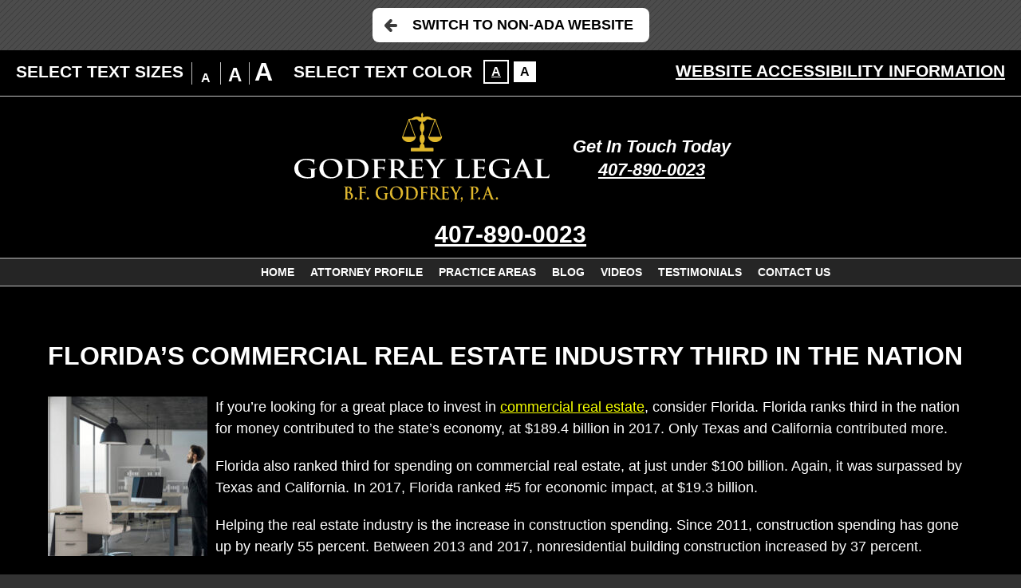

--- FILE ---
content_type: text/html; charset=UTF-8
request_url: https://www.godfreylegal.com/floridas-commercial-real-estate-industry-third-in-the-nation/?enable_wcag=1
body_size: 14269
content:
<!DOCTYPE HTML>
<html lang="en">
<head>
	<meta charset="utf-8"/>
	<meta http-equiv="X-UA-Compatible" content="IE=edge"/>
	<meta id="theViewport" name="viewport" content="width=device-width, initial-scale=1.0">
	<script>!function(){function t(t){function n(){var n;n=90===window.orientation||-90===window.orientation?t[0]:t[1],theViewport.setAttribute("content","width="+n)}theViewport=document.getElementById("theViewport"),n(),window.addEventListener("orientationchange",n)}void 0!==window.orientation&&1024===screen.height&&t([1100,1100])}();</script>
		<link rel="pingback" href="https://www.godfreylegal.com/xmlrpc.php"/>
	<link rel="stylesheet" type="text/css"
	      href="https://www.godfreylegal.com/wp-content/themes/godfreylegal_2023_mirror/style.css?t=1769911132"/>

	<link rel="apple-touch-icon" sizes="180x180" href="/wp-content/favicon/apple-touch-icon.png">
	<link rel="icon" type="image/png" sizes="32x32" href="/wp-content/favicon/favicon-32x32.png">
	<link rel="icon" type="image/png" sizes="16x16" href="/wp-content/favicon/favicon-16x16.png">
	<link rel="manifest" href="/wp-content/favicon/site.webmanifest">
	<link rel="mask-icon" href="/wp-content/favicon/safari-pinned-tab.svg" color="#5bbad5">
	<link rel="shortcut icon" href="/wp-content/favicon/favicon.ico">
	<meta name="msapplication-TileColor" content="#da532c">
	<meta name="msapplication-config" content="/wp-content/favicon/browserconfig.xml">
	<meta name="theme-color" content="#ffffff">
	<title>Florida’s Commercial Real Estate Industry Third In The Nation | Orlando Commercial Real Estate Lawyer</title>
<meta name='robots' content='max-image-preview:large' />
<link rel="alternate" title="oEmbed (JSON)" type="application/json+oembed" href="https://www.godfreylegal.com/wp-json/oembed/1.0/embed?url=https%3A%2F%2Fwww.godfreylegal.com%2Ffloridas-commercial-real-estate-industry-third-in-the-nation%2F" />
<link rel="alternate" title="oEmbed (XML)" type="text/xml+oembed" href="https://www.godfreylegal.com/wp-json/oembed/1.0/embed?url=https%3A%2F%2Fwww.godfreylegal.com%2Ffloridas-commercial-real-estate-industry-third-in-the-nation%2F&#038;format=xml" />
<style id='wp-img-auto-sizes-contain-inline-css' type='text/css'>
img:is([sizes=auto i],[sizes^="auto," i]){contain-intrinsic-size:3000px 1500px}
/*# sourceURL=wp-img-auto-sizes-contain-inline-css */
</style>
<style id='classic-theme-styles-inline-css' type='text/css'>
/*! This file is auto-generated */
.wp-block-button__link{color:#fff;background-color:#32373c;border-radius:9999px;box-shadow:none;text-decoration:none;padding:calc(.667em + 2px) calc(1.333em + 2px);font-size:1.125em}.wp-block-file__button{background:#32373c;color:#fff;text-decoration:none}
/*# sourceURL=/wp-includes/css/classic-themes.min.css */
</style>
<link rel="EditURI" type="application/rsd+xml" title="RSD" href="https://www.godfreylegal.com/xmlrpc.php?rsd" />
<link rel="canonical" href="https://www.godfreylegal.com/floridas-commercial-real-estate-industry-third-in-the-nation/" />
<link rel='shortlink' href='https://www.godfreylegal.com/?p=975' />
<!-- Google tag (gtag.js) -->
<script async src="https://www.googletagmanager.com/gtag/js?id=G-C8KBL68J3J"></script>
<script>
  window.dataLayer = window.dataLayer || [];
  function gtag(){dataLayer.push(arguments);}
  gtag('js', new Date());

  gtag('config', 'G-C8KBL68J3J');
</script>

<meta name="msvalidate.01" content="5EAB83AA00205A57BAEC6276EE4757C4" />

<script type="application/ld+json">
{
  "@context": "https://schema.org",
  "@type": "LegalService",
  "name": "Godfrey Legal",
  "image": "https://www.godfreylegal.com/wp-content/themes/godfreylegal_2023/screenshot.jpg",
  "@id": "https://www.godfreylegal.com/",
  "url": "https://www.godfreylegal.com/",
  "telephone": "407-890-0023",
  "priceRange": "Consultation",
  "address": {
    "@type": "PostalAddress",
    "streetAddress": "1000 Legion Place, Suite 1000",
    "addressLocality": "Orlando",
    "addressRegion": "FL",
    "postalCode": "32801",
    "addressCountry": "US"
  },
  "geo": {
    "@type": "GeoCoordinates",
    "latitude": 28.5588582,
    "longitude": -81.3798999
  },
  "openingHoursSpecification": {
    "@type": "OpeningHoursSpecification",
    "dayOfWeek": [
      "Monday",
      "Tuesday",
      "Wednesday",
      "Thursday",
      "Friday",
      "Saturday",
      "Sunday"
    ],
    "opens": "00:00",
    "closes": "23:59"
  },
  "sameAs": "https://www.facebook.com/Godfrey-Legal-127790087286733/" 
}
</script>

<script type="application/ld+json">
{
  "@context": "http://schema.org",
  "@type": "Product",
  "aggregateRating": {
    "@type": "AggregateRating",
    "ratingValue": "5",
    "reviewCount": "144"
  },
  "description": "Orlando business law attorney B.F. "Biff" Godfrey has more than 30 years of experience addressing a wide variety of business concerns.",
  "name": "Godfrey Legal",
  "image": "https://www.godfreylegal.com/wp-content/themes/godfrey/img/attorney/godfrey-img2.webp",
  "review": [
    {
      "@type": "Review",
      "author": "Evan Dimov",
      "datePublished": "2022-06-10",
      "description": "Mr. Godfrey dedication and willingness to go the extra mile has been an essential of all my successfull business transactions.",
      "name": "Gratitude",
      "reviewRating": {
        "@type": "Rating",
        "bestRating": "5",
        "ratingValue": "5",
        "worstRating": "0"
      }
    }
  ]
}
</script>

	<meta property="og:title" content="Florida’s Commercial Real Estate Industry Third In The Nation | Orlando Commercial Real Estate Lawyer"/>
	<meta property="og:description" content="If you are considering buying a retail space or other form of commercial real estate, contact commercial real estate lawyer B.F. Godfrey from Godfrey Legal." />
	<meta property="og:url" content="https://www.godfreylegal.com/floridas-commercial-real-estate-industry-third-in-the-nation/"/>
	<meta property="og:image" content="https://www.godfreylegal.com/wp-content/uploads/2018/05/BusOffice.jpg?t=1769911132" />
	<meta property="og:type" content="article" />
	<meta property="og:site_name" content="Godfrey Legal" />
		<meta name="description" content="If you are considering buying a retail space or other form of commercial real estate, contact commercial real estate lawyer B.F. Godfrey from Godfrey Legal." />
<script type="text/javascript">
(function(url){
	if(/(?:Chrome\/26\.0\.1410\.63 Safari\/537\.31|WordfenceTestMonBot)/.test(navigator.userAgent)){ return; }
	var addEvent = function(evt, handler) {
		if (window.addEventListener) {
			document.addEventListener(evt, handler, false);
		} else if (window.attachEvent) {
			document.attachEvent('on' + evt, handler);
		}
	};
	var removeEvent = function(evt, handler) {
		if (window.removeEventListener) {
			document.removeEventListener(evt, handler, false);
		} else if (window.detachEvent) {
			document.detachEvent('on' + evt, handler);
		}
	};
	var evts = 'contextmenu dblclick drag dragend dragenter dragleave dragover dragstart drop keydown keypress keyup mousedown mousemove mouseout mouseover mouseup mousewheel scroll'.split(' ');
	var logHuman = function() {
		if (window.wfLogHumanRan) { return; }
		window.wfLogHumanRan = true;
		var wfscr = document.createElement('script');
		wfscr.type = 'text/javascript';
		wfscr.async = true;
		wfscr.src = url + '&r=' + Math.random();
		(document.getElementsByTagName('head')[0]||document.getElementsByTagName('body')[0]).appendChild(wfscr);
		for (var i = 0; i < evts.length; i++) {
			removeEvent(evts[i], logHuman);
		}
	};
	for (var i = 0; i < evts.length; i++) {
		addEvent(evts[i], logHuman);
	}
})('//www.godfreylegal.com/?wordfence_lh=1&hid=4AE9D48945B8DCD3BE9DBCF5A500DD05');
</script>	<style>
@media screen and (min-width: 1400px) {
	#logo-main {
		margin: 5px 0;
	}

	.mhExtras {
		line-height: 133px;
	}

	.mhPhone {
		line-height: 133px;
	}
}

#logo-main {
	max-width: 320px;
}

#logo-main {
	background: black;
	padding: 5px;
}
body.inv #logo-main {
	background: white;
}

@media screen and (min-width: 800px) {
	.mhExtras li {
		display: block;
	}
	li.mheDivider {
		display: none;
	}
}
@media screen and (min-width: 1400px) {
	.mhExtras li {
		line-height: 66.5px;
	}
}

.z-dynamic-reviews {
	margin-bottom: 1rem;
}

.z-dynamic-reviews__review {
	font-size: 1rem;
	padding: .5rem;
}

.z-dynamic-reviews__review__name,
.z-dynamic-reviews__review__body {
	font-size: inherit;
	text-align: left;
	max-width: 60ch;
	margin: 0 auto;
}

.z-dynamic-reviews a {
	color: #f5ff00;
}
.z-case-results {
/ /
}

.z-case-results--item {
	padding: 1rem;
}

.z-case-results--container {
	margin-bottom: 1rem;
	line-height: 1.5;
}


.z-case-results--item span:nth-of-type(2) {
	font-size: 1rem;
}

.z-case-results--item span:nth-of-type(1) {
	font-size: 2rem;
}

@media screen and (min-width: 1200px) {
	.z-case-results--item span:nth-of-type(2) {
		font-size: 1.125rem;
	}

	.z-case-results--item span:nth-of-type(1) {
		font-size: 2rem;
	}
}

@media screen and (min-width: 1640px) {
	.z-case-results--item span:nth-of-type(2) {
		font-size: 1.5rem;
		line-height: 1.7;
	}

	.z-case-results--item span:nth-of-type(1) {
		font-size: 2rem;
		line-height: 1.7;
	}
}.areasWrap { margin: 0 5px; }

.areasItem {
	text-align: center;
	color: #fff;
	-webkit-transition: 300ms;
	-o-transition: 300ms;
	transition: 300ms;
	margin: 0 auto;
	background: #000;
	border: 1px solid white;
	-webkit-box-sizing: border-box;
	box-sizing: border-box;
	display: -webkit-box;
	display: -ms-flexbox;
	display: flex;
	-webkit-box-orient: vertical;
	-webkit-box-direction: normal;
	-ms-flex-direction: column;
	flex-direction: column;
	max-width: 378px;
	height: auto;
	text-decoration: none;
}

.areasItem:hover {
	text-decoration: none;
}

.areasImg {
	position: relative;
	width: 100%;
	overflow: hidden;
	-webkit-box-sizing: border-box;
	box-sizing: border-box;
}

.areasImg img {
	-webkit-box-sizing: border-box;
	box-sizing: border-box;
	display: block;
	width: 100%;
	height: auto;
	max-width: 400px;
	margin: 0 auto;
}

.areasImg:before {
	display: block;
	position: absolute;
	content: "";
	width: calc(100% - 10px);
	height: calc(100% - 5px);
	top: 0;
	left: 0;
	-webkit-transition: 300ms;
	-o-transition: 300ms;
	transition: 300ms;
	z-index: 1;
}

.areasName {
	-webkit-box-flex: 1;
	-ms-flex-positive: 1;
	flex-grow: 1;
	min-height: 2rem;
	font-size: 1.2rem;
	display: -webkit-box;
	display: -ms-flexbox;
	display: flex;
	-webkit-box-align: center;
	-ms-flex-align: center;
	align-items: center;
	-webkit-box-pack: center;
	-ms-flex-pack: center;
	justify-content: center;
}

.areasTitle {
	-webkit-box-flex: 1;
	-ms-flex-positive: 1;
	flex-grow: 1;
	min-height: 2rem;
	font-size: 1rem;
	display: -webkit-box;
	display: -ms-flexbox;
	display: flex;
	-webkit-box-align: center;
	-ms-flex-align: center;
	align-items: center;
	-webkit-box-pack: center;
	-ms-flex-pack: center;
	justify-content: center;
	padding: .5rem;
}
.memWrap {
	width: 170px;
}

.memImg {
	height: 200px;
}

.memWrap1 .memImg img {
	margin-left: calc((-170px) * 0);
}

.memWrap2 .memImg img {
	margin-left: calc((-170px) * 1);
}

.memWrap3 .memImg img {
	margin-left: calc((-170px) * 2);
}

.memWrap4 .memImg img {
	margin-left: calc((-170px) * 3);
}

.z-gallery {

}

.z-gallery h3 {
	font-size: 1rem;
	line-height: 1.5;
}

@media screen and (min-width: 1200px) {
	.z-gallery h3 {
		font-size: 1.25rem;
	}
}

@media screen and (min-width: 1640px) {
	.z-gallery h3 {
		font-size: 1.5rem;
		line-height: 1.7;
	}
}

.z-gallery__items {
	display: -webkit-box;
	display: -ms-flexbox;
	display: flex;
	justify-content: center;
	margin: 0 -.5rem;
	-ms-flex-wrap: wrap;
	flex-wrap: wrap;
}

.z-gallery__items__item {
	margin: 0 .5rem;
	margin-bottom: 1rem;
	width: 100%;
}

.z-gallery__items__item .z-responsive {
	border: 1px solid white;
}

.z-responsive {
	position: relative;
	overflow: hidden;
	padding-top: 56.25%;
}

.z-responsive > iframe {
	position: absolute;
	top: 0;
	left: 0;
	width: 100%;
	height: 100%;
	border: 0;
}

.z-gallery__items__item__iframe {
	margin-bottom: 1rem;
}

@media screen and (min-width: 700px) {
	.z-gallery__items__item {
		width: calc(50% - 1rem);
	}
}

@media screen and (min-width: 1200px) {
	.z-gallery__items__item {
		width: calc(100% / 3 - 1rem);
	}
}

.z-videos__item {
	margin: 0 2rem;
}.sxn-badges {
	padding: 20px 0;
}

body.inv .sxn-badges {
	background: white;
}

.badge {
	padding: 0 30px;
}

.badgeWrap {
	display: block;
	overflow: hidden;
}

@media screen and (min-width: 1120px) {
	.sxn-badges {
		padding: 35px 0;
	}
}

@media screen and (min-width: 1640px) {
	.badge {
		padding: 0 50px;
	}
}

.slickCtrl {
	margin: 0 auto;
	margin-top: 2rem;
	display: block;
	width: 7rem;
	text-align: center;
}
.badgeWrap1 {
	width: 237px;
	height: 108px;
}

.badgeWrap2 {
	width: 293px;
	height: 77px;
}

.badgeWrap3 {
	width: 204px;
	height: 133px;
}

.badgeWrap4 {
	width: 127px;
	height: 135px;
}

.badgeWrap5 {
	width: 108px;
	height: 91px;
}

.badgeWrap6 {
	width: 102px;
	height: 88px;
}


.slick-initialized .badge.slick-slide {
	height: 135px;
	display: flex;
	align-items: center;
	justify-content: center;
}
.badgeList {
	background: white;
}

body.inv .badgeList {
	background: black;
}.z-addresses {
	display: -webkit-box;
	display: -ms-flexbox;
	display: flex;
	-ms-flex-wrap: wrap;
	flex-wrap: wrap;
	-webkit-box-pack: center;
	-ms-flex-pack: center;
	justify-content: center;
}

.z-addresses a {
	color: inherit;
}

.z-addresses > li {
	min-width: 40%;
	-webkit-box-flex: 1;
	-ms-flex-positive: 1;
	flex-grow: 1;
	text-align: center;
	display: -webkit-box;
	display: -ms-flexbox;
	display: flex;
	border-bottom: 1px solid white;
	display: flex;
	-ms-flex-wrap: wrap;
	flex-wrap: wrap;
	justify-content: space-between;
	padding: .5rem 0;
}

.z-addresses > li > div {
	margin-right: 1rem;
	margin-bottom: 1rem;
}

.z-addresses li p {
	/*text-align: left;*/
	padding: 0;
}

.z-addresses li ul {
	/*text-align: right;*/
	/*margin-left: auto;*/
}

.z-addresses li ul p {
	display: flex;
}

.z-addresses li ul p > *:first-child {
	order: 2;
}

.z-addresses li ul p > *:nth-child(2) {
	order: 1;
	margin-right: 1ch;
}

@media screen and (min-width: 800px) {
	.z-addresses > li > div {
		margin-bottom: 0;
	}
}

@media screen and (min-width: 1000px) {
	.z-addresses > li {
		margin: .5rem;
		padding: .5rem;
	}

	.z-addresses li p {
		text-align: left;
	}

	.z-addresses li ul {
		text-align: right;
		margin-left: auto;
	}

	.z-addresses li ul p {
		text-align: right;
	}
}</style>
<style id='global-styles-inline-css' type='text/css'>
:root{--wp--preset--aspect-ratio--square: 1;--wp--preset--aspect-ratio--4-3: 4/3;--wp--preset--aspect-ratio--3-4: 3/4;--wp--preset--aspect-ratio--3-2: 3/2;--wp--preset--aspect-ratio--2-3: 2/3;--wp--preset--aspect-ratio--16-9: 16/9;--wp--preset--aspect-ratio--9-16: 9/16;--wp--preset--color--black: #000000;--wp--preset--color--cyan-bluish-gray: #abb8c3;--wp--preset--color--white: #ffffff;--wp--preset--color--pale-pink: #f78da7;--wp--preset--color--vivid-red: #cf2e2e;--wp--preset--color--luminous-vivid-orange: #ff6900;--wp--preset--color--luminous-vivid-amber: #fcb900;--wp--preset--color--light-green-cyan: #7bdcb5;--wp--preset--color--vivid-green-cyan: #00d084;--wp--preset--color--pale-cyan-blue: #8ed1fc;--wp--preset--color--vivid-cyan-blue: #0693e3;--wp--preset--color--vivid-purple: #9b51e0;--wp--preset--gradient--vivid-cyan-blue-to-vivid-purple: linear-gradient(135deg,rgb(6,147,227) 0%,rgb(155,81,224) 100%);--wp--preset--gradient--light-green-cyan-to-vivid-green-cyan: linear-gradient(135deg,rgb(122,220,180) 0%,rgb(0,208,130) 100%);--wp--preset--gradient--luminous-vivid-amber-to-luminous-vivid-orange: linear-gradient(135deg,rgb(252,185,0) 0%,rgb(255,105,0) 100%);--wp--preset--gradient--luminous-vivid-orange-to-vivid-red: linear-gradient(135deg,rgb(255,105,0) 0%,rgb(207,46,46) 100%);--wp--preset--gradient--very-light-gray-to-cyan-bluish-gray: linear-gradient(135deg,rgb(238,238,238) 0%,rgb(169,184,195) 100%);--wp--preset--gradient--cool-to-warm-spectrum: linear-gradient(135deg,rgb(74,234,220) 0%,rgb(151,120,209) 20%,rgb(207,42,186) 40%,rgb(238,44,130) 60%,rgb(251,105,98) 80%,rgb(254,248,76) 100%);--wp--preset--gradient--blush-light-purple: linear-gradient(135deg,rgb(255,206,236) 0%,rgb(152,150,240) 100%);--wp--preset--gradient--blush-bordeaux: linear-gradient(135deg,rgb(254,205,165) 0%,rgb(254,45,45) 50%,rgb(107,0,62) 100%);--wp--preset--gradient--luminous-dusk: linear-gradient(135deg,rgb(255,203,112) 0%,rgb(199,81,192) 50%,rgb(65,88,208) 100%);--wp--preset--gradient--pale-ocean: linear-gradient(135deg,rgb(255,245,203) 0%,rgb(182,227,212) 50%,rgb(51,167,181) 100%);--wp--preset--gradient--electric-grass: linear-gradient(135deg,rgb(202,248,128) 0%,rgb(113,206,126) 100%);--wp--preset--gradient--midnight: linear-gradient(135deg,rgb(2,3,129) 0%,rgb(40,116,252) 100%);--wp--preset--font-size--small: 13px;--wp--preset--font-size--medium: 20px;--wp--preset--font-size--large: 36px;--wp--preset--font-size--x-large: 42px;--wp--preset--spacing--20: 0.44rem;--wp--preset--spacing--30: 0.67rem;--wp--preset--spacing--40: 1rem;--wp--preset--spacing--50: 1.5rem;--wp--preset--spacing--60: 2.25rem;--wp--preset--spacing--70: 3.38rem;--wp--preset--spacing--80: 5.06rem;--wp--preset--shadow--natural: 6px 6px 9px rgba(0, 0, 0, 0.2);--wp--preset--shadow--deep: 12px 12px 50px rgba(0, 0, 0, 0.4);--wp--preset--shadow--sharp: 6px 6px 0px rgba(0, 0, 0, 0.2);--wp--preset--shadow--outlined: 6px 6px 0px -3px rgb(255, 255, 255), 6px 6px rgb(0, 0, 0);--wp--preset--shadow--crisp: 6px 6px 0px rgb(0, 0, 0);}:where(.is-layout-flex){gap: 0.5em;}:where(.is-layout-grid){gap: 0.5em;}body .is-layout-flex{display: flex;}.is-layout-flex{flex-wrap: wrap;align-items: center;}.is-layout-flex > :is(*, div){margin: 0;}body .is-layout-grid{display: grid;}.is-layout-grid > :is(*, div){margin: 0;}:where(.wp-block-columns.is-layout-flex){gap: 2em;}:where(.wp-block-columns.is-layout-grid){gap: 2em;}:where(.wp-block-post-template.is-layout-flex){gap: 1.25em;}:where(.wp-block-post-template.is-layout-grid){gap: 1.25em;}.has-black-color{color: var(--wp--preset--color--black) !important;}.has-cyan-bluish-gray-color{color: var(--wp--preset--color--cyan-bluish-gray) !important;}.has-white-color{color: var(--wp--preset--color--white) !important;}.has-pale-pink-color{color: var(--wp--preset--color--pale-pink) !important;}.has-vivid-red-color{color: var(--wp--preset--color--vivid-red) !important;}.has-luminous-vivid-orange-color{color: var(--wp--preset--color--luminous-vivid-orange) !important;}.has-luminous-vivid-amber-color{color: var(--wp--preset--color--luminous-vivid-amber) !important;}.has-light-green-cyan-color{color: var(--wp--preset--color--light-green-cyan) !important;}.has-vivid-green-cyan-color{color: var(--wp--preset--color--vivid-green-cyan) !important;}.has-pale-cyan-blue-color{color: var(--wp--preset--color--pale-cyan-blue) !important;}.has-vivid-cyan-blue-color{color: var(--wp--preset--color--vivid-cyan-blue) !important;}.has-vivid-purple-color{color: var(--wp--preset--color--vivid-purple) !important;}.has-black-background-color{background-color: var(--wp--preset--color--black) !important;}.has-cyan-bluish-gray-background-color{background-color: var(--wp--preset--color--cyan-bluish-gray) !important;}.has-white-background-color{background-color: var(--wp--preset--color--white) !important;}.has-pale-pink-background-color{background-color: var(--wp--preset--color--pale-pink) !important;}.has-vivid-red-background-color{background-color: var(--wp--preset--color--vivid-red) !important;}.has-luminous-vivid-orange-background-color{background-color: var(--wp--preset--color--luminous-vivid-orange) !important;}.has-luminous-vivid-amber-background-color{background-color: var(--wp--preset--color--luminous-vivid-amber) !important;}.has-light-green-cyan-background-color{background-color: var(--wp--preset--color--light-green-cyan) !important;}.has-vivid-green-cyan-background-color{background-color: var(--wp--preset--color--vivid-green-cyan) !important;}.has-pale-cyan-blue-background-color{background-color: var(--wp--preset--color--pale-cyan-blue) !important;}.has-vivid-cyan-blue-background-color{background-color: var(--wp--preset--color--vivid-cyan-blue) !important;}.has-vivid-purple-background-color{background-color: var(--wp--preset--color--vivid-purple) !important;}.has-black-border-color{border-color: var(--wp--preset--color--black) !important;}.has-cyan-bluish-gray-border-color{border-color: var(--wp--preset--color--cyan-bluish-gray) !important;}.has-white-border-color{border-color: var(--wp--preset--color--white) !important;}.has-pale-pink-border-color{border-color: var(--wp--preset--color--pale-pink) !important;}.has-vivid-red-border-color{border-color: var(--wp--preset--color--vivid-red) !important;}.has-luminous-vivid-orange-border-color{border-color: var(--wp--preset--color--luminous-vivid-orange) !important;}.has-luminous-vivid-amber-border-color{border-color: var(--wp--preset--color--luminous-vivid-amber) !important;}.has-light-green-cyan-border-color{border-color: var(--wp--preset--color--light-green-cyan) !important;}.has-vivid-green-cyan-border-color{border-color: var(--wp--preset--color--vivid-green-cyan) !important;}.has-pale-cyan-blue-border-color{border-color: var(--wp--preset--color--pale-cyan-blue) !important;}.has-vivid-cyan-blue-border-color{border-color: var(--wp--preset--color--vivid-cyan-blue) !important;}.has-vivid-purple-border-color{border-color: var(--wp--preset--color--vivid-purple) !important;}.has-vivid-cyan-blue-to-vivid-purple-gradient-background{background: var(--wp--preset--gradient--vivid-cyan-blue-to-vivid-purple) !important;}.has-light-green-cyan-to-vivid-green-cyan-gradient-background{background: var(--wp--preset--gradient--light-green-cyan-to-vivid-green-cyan) !important;}.has-luminous-vivid-amber-to-luminous-vivid-orange-gradient-background{background: var(--wp--preset--gradient--luminous-vivid-amber-to-luminous-vivid-orange) !important;}.has-luminous-vivid-orange-to-vivid-red-gradient-background{background: var(--wp--preset--gradient--luminous-vivid-orange-to-vivid-red) !important;}.has-very-light-gray-to-cyan-bluish-gray-gradient-background{background: var(--wp--preset--gradient--very-light-gray-to-cyan-bluish-gray) !important;}.has-cool-to-warm-spectrum-gradient-background{background: var(--wp--preset--gradient--cool-to-warm-spectrum) !important;}.has-blush-light-purple-gradient-background{background: var(--wp--preset--gradient--blush-light-purple) !important;}.has-blush-bordeaux-gradient-background{background: var(--wp--preset--gradient--blush-bordeaux) !important;}.has-luminous-dusk-gradient-background{background: var(--wp--preset--gradient--luminous-dusk) !important;}.has-pale-ocean-gradient-background{background: var(--wp--preset--gradient--pale-ocean) !important;}.has-electric-grass-gradient-background{background: var(--wp--preset--gradient--electric-grass) !important;}.has-midnight-gradient-background{background: var(--wp--preset--gradient--midnight) !important;}.has-small-font-size{font-size: var(--wp--preset--font-size--small) !important;}.has-medium-font-size{font-size: var(--wp--preset--font-size--medium) !important;}.has-large-font-size{font-size: var(--wp--preset--font-size--large) !important;}.has-x-large-font-size{font-size: var(--wp--preset--font-size--x-large) !important;}
/*# sourceURL=global-styles-inline-css */
</style>
</head><body class="wp-singular post-template-default single single-post postid-975 single-format-standard wp-theme-universal_mm wp-child-theme-godfreylegal_2023_mirror mob_menu">


<div id="wrapper">
	<a class="bypassBlock" href="#mainContent">Skip to main content</a>
	<section class="wcag-exit">
	<h2>Exit WCAG Theme</h2>
	<a href="?enable_wcag=0" class="wcagExitBtn">Switch to Non-ADA Website</a>
</section>
<section id="wcag-toolbar">
	<h2><a href="#">Accessibility Options</a></h2>
	<div class="wtb-main">
		<div class="wtb-size">
			<h3>Select Text Sizes</h3>
			<ul class="wtb-sizeOptions">
				<li class="wtb-sizeSm wtb-sizeCurrent"><a href="#" data-size="100"
				                                          title="Make text 100% it's original size">A</a></li>
				<li class="wtb-sizeMd"><a href="#" data-size="150" title="Make text 150% it's original size">A</a></li>
				<li class="wtb-sizeLg"><a href="#" data-size="200" title="Make text 200% it's original size">A</a></li>
			</ul>
		</div> <!-- end wtb-size -->
		<div class="wtb-inversion">
			<h3>Select Text Color</h3>
			<ul class="wtb-inversionOptions">
				<li class="wtb-inversionInv wtb-inversionCurrent"><a title="Invert Colors" data-inversion="0"
				                                                     href="#">A</a></li>
				<li class="wtb-inversionNorm"><a title="Invert Colors" data-inversion="100" href="#">A</a></li>
			</ul>
		</div> <!-- end wtb-inversion -->
		<a class="wtb-info" title="Click to view external accessibility article" href="/website-accessibility/">Website
			Accessibility Information</a>
		<a class="wtb-close" href="#">Close Options</a>
	</div>
	<script type="text/javascript">!function(){function e(e){for(var t=e+"=",r=decodeURIComponent(document.cookie).split(";"),n=0;n<r.length;n++){for(var s=r[n];" "==s.charAt(0);)s=s.substring(1);if(0==s.indexOf(t))return s.substring(t.length,s.length)}return""}var t=e("textSize");document.querySelector("html").style.fontSize=t+"%",document.querySelector(".wtb-sizeCurrent").classList.remove("wtb-sizeCurrent"),100==t?document.querySelector('a[data-size="100"]').parentElement.classList.add("wtb-sizeCurrent"):150==t?document.querySelector('a[data-size="150"]').parentElement.classList.add("wtb-sizeCurrent"):200==t&&document.querySelector('a[data-size="200"]').parentElement.classList.add("wtb-sizeCurrent"),100==e("inversion")&&(document.querySelector(".wtb-inversionCurrent").classList.remove("wtb-inversionCurrent"),document.querySelector('a[data-inversion="100"]').parentElement.classList.add("wtb-inversionCurrent"),document.querySelector("body").classList.add("inv"))}();</script>
</section> <!-- end wcag toolbar --><a id="closeMenu" class="menuToggle" href="#">Close Menu</a>
<div id="menuWall" class="menuToggle"></div>
<div id="mmiWrapper">
	<ul id="mobMenuItems">
					<li id="mm1" class="mmi ">
				<a href="/" >Home</a>
			</li>
					<li id="mm2" class="mmi ">
				<a href="tel:+14078900023" >Call</a>
			</li>
					<li id="mm3" class="mmi ">
				<a href="/contact-us/" >Email</a>
			</li>
					<li id="mm4" class="mmi ">
				<a href="https://goo.gl/maps/d8pFV3BCpkXgRh3F6" target="_blank" title="Open Google Map in a New Window" >Visit</a>
			</li>
					<li id="mm5" class="mmi menuToggle">
				<a href="#" >Search</a>
			</li>
					<li id="mm6" class="mmi menuToggle">
				<a href="#" >Menu</a>
			</li>
			</ul>
</div><header id="mhWrapper" class="sxn-header">
	<div id="mainHeader">
		<div class="mhTop">
			<a id="logo-main" href="/">
				<img src="https://www.godfreylegal.com/wp-content/themes/godfreylegal_2023_mirror/img/logos/main.png" alt="Godfrey Legal Motto"/>
			</a>
			<ul class="mhExtras">
									<li>
										<span >Get In Touch Today</span>
					</li>
											<li class="mheDivider">~</li>
														<li>
										<a  href="tel:+14078900023" >407-890-0023</a>
					</li>
												</ul>
			<ul class="mhPhone">
									<li>
						<a href="tel:+14078900023">
							407-890-0023						</a>
					</li>
							</ul>
		</div>
	</div>
	<nav id="mainMenu" class="mm_mob">
		<div id="mblSearchCont">
			<form id="mblSearch" method="get" action="/">
				<input type="text" id="mblsInput" name="s" value="Enter Search Terms Here"/>
				<input type="submit" id="mblsSubmit" value="Submit"/>
			</form>
		</div>
		<ul>
			<li id="menu-item-11593" class="menu-item menu-item-type-post_type menu-item-object-page menu-item-home menu-item-11593"><a href="https://www.godfreylegal.com/">‎‎ ‎ ‎ ‎ ‎ ‎ ‎ ‎ ‎ ‎ ‎ ‎ ‎ ‎ ‎ ‎ ‎ ‎</a></li>
<li id="menu-item-11594" class="menu-item menu-item-type-post_type menu-item-object-page menu-item-home menu-item-11594"><a href="https://www.godfreylegal.com/">Home</a></li>
<li id="menu-item-11197" class="menu-item menu-item-type-post_type menu-item-object-page menu-item-11197"><a href="https://www.godfreylegal.com/attorney-profile/">Attorney Profile</a></li>
<li id="menu-item-11023" class="menu-item menu-item-type-custom menu-item-object-custom menu-item-has-children menu-item-11023"><a>Practice Areas</a>
<ul class="sub-menu">
	<li id="menu-item-11212" class="menu-item menu-item-type-post_type menu-item-object-page menu-item-has-children menu-item-11212"><a href="https://www.godfreylegal.com/orlando-business-lawyer/">Business Law</a>
	<ul class="sub-menu">
		<li id="menu-item-11208" class="menu-item menu-item-type-post_type menu-item-object-page menu-item-11208"><a href="https://www.godfreylegal.com/orlando-business-lawyer/asset-stock-purchase/">Asset &#038; Stock Purchases</a></li>
		<li id="menu-item-11209" class="menu-item menu-item-type-post_type menu-item-object-page menu-item-11209"><a href="https://www.godfreylegal.com/orlando-business-lawyer/business-contracts/">Business Contracts</a></li>
		<li id="menu-item-11210" class="menu-item menu-item-type-post_type menu-item-object-page menu-item-11210"><a href="https://www.godfreylegal.com/orlando-business-lawyer/business-leasing/">Business Leasing</a></li>
		<li id="menu-item-11211" class="menu-item menu-item-type-post_type menu-item-object-page menu-item-11211"><a href="https://www.godfreylegal.com/orlando-business-lawyer/business-start-ups/">Business Start-Up</a></li>
		<li id="menu-item-11228" class="menu-item menu-item-type-post_type menu-item-object-page menu-item-11228"><a href="https://www.godfreylegal.com/orlando-business-lawyer/business-purchase-sale/">Business Purchase &#038; Sale</a></li>
		<li id="menu-item-11222" class="menu-item menu-item-type-post_type menu-item-object-page menu-item-11222"><a href="https://www.godfreylegal.com/orlando-business-lawyer/franchising/">Franchising</a></li>
		<li id="menu-item-11224" class="menu-item menu-item-type-post_type menu-item-object-page menu-item-11224"><a href="https://www.godfreylegal.com/orlando-business-lawyer/letter-of-intent/">Letter of Intent</a></li>
		<li id="menu-item-11226" class="menu-item menu-item-type-post_type menu-item-object-page menu-item-11226"><a href="https://www.godfreylegal.com/orlando-business-lawyer/mergers-acquisitions/">Mergers &#038; Acquisitions</a></li>
		<li id="menu-item-11232" class="menu-item menu-item-type-post_type menu-item-object-page menu-item-11232"><a href="https://www.godfreylegal.com/orlando-business-lawyer/non-compete-agreement/">Non-Compete Agreements</a></li>
		<li id="menu-item-11227" class="menu-item menu-item-type-post_type menu-item-object-page menu-item-11227"><a href="https://www.godfreylegal.com/orlando-business-lawyer/non-disclosure-confidentiality-agreement/">Non-Disclosure &#038; Confidentiality Agreements</a></li>
	</ul>
</li>
	<li id="menu-item-11216" class="menu-item menu-item-type-post_type menu-item-object-page menu-item-has-children menu-item-11216"><a href="https://www.godfreylegal.com/orlando-commercial-real-estate-lawyer/">Commercial Real Estate</a>
	<ul class="sub-menu">
		<li id="menu-item-11213" class="menu-item menu-item-type-post_type menu-item-object-page menu-item-11213"><a href="https://www.godfreylegal.com/orlando-commercial-real-estate-lawyer/commercial-real-estate-transaction/">Commercial Real Estate Transactions</a></li>
		<li id="menu-item-11215" class="menu-item menu-item-type-post_type menu-item-object-page menu-item-11215"><a href="https://www.godfreylegal.com/orlando-commercial-real-estate-lawyer/commercial-retail-lease/">Commercial &#038; Retail Leasing</a></li>
		<li id="menu-item-11217" class="menu-item menu-item-type-post_type menu-item-object-page menu-item-11217"><a href="https://www.godfreylegal.com/orlando-commercial-real-estate-lawyer/construction-development-contracts/">Construction &#038; Development Contracts</a></li>
		<li id="menu-item-11219" class="menu-item menu-item-type-post_type menu-item-object-page menu-item-11219"><a href="https://www.godfreylegal.com/orlando-commercial-real-estate-lawyer/development/">Developments</a></li>
		<li id="menu-item-11220" class="menu-item menu-item-type-post_type menu-item-object-page menu-item-11220"><a href="https://www.godfreylegal.com/orlando-commercial-real-estate-lawyer/easement-zoning-ordinances/">Easement &#038; Zoning Ordinances</a></li>
		<li id="menu-item-11221" class="menu-item menu-item-type-post_type menu-item-object-page menu-item-11221"><a href="https://www.godfreylegal.com/orlando-commercial-real-estate-lawyer/foreign-investor/">Foreign Investors</a></li>
		<li id="menu-item-11225" class="menu-item menu-item-type-post_type menu-item-object-page menu-item-11225"><a href="https://www.godfreylegal.com/orlando-commercial-real-estate-lawyer/liquor-licensing/">Liquor Licensing</a></li>
		<li id="menu-item-11230" class="menu-item menu-item-type-post_type menu-item-object-page menu-item-11230"><a href="https://www.godfreylegal.com/orlando-commercial-real-estate-lawyer/title-report-and-survey-review/">Title Report &#038; Survey Review</a></li>
	</ul>
</li>
	<li id="menu-item-11218" class="menu-item menu-item-type-post_type menu-item-object-page menu-item-has-children menu-item-11218"><a href="https://www.godfreylegal.com/orlando-corporate-lawyer/">Corporate Law</a>
	<ul class="sub-menu">
		<li id="menu-item-11229" class="menu-item menu-item-type-post_type menu-item-object-page menu-item-11229"><a href="https://www.godfreylegal.com/orlando-corporate-lawyer/sole-proprietorship/">Sole Proprietorship</a></li>
	</ul>
</li>
	<li id="menu-item-11223" class="menu-item menu-item-type-post_type menu-item-object-page menu-item-has-children menu-item-11223"><a href="https://www.godfreylegal.com/orlando-intellectual-property-lawyer/">Intellectual Property</a>
	<ul class="sub-menu">
		<li id="menu-item-11231" class="menu-item menu-item-type-post_type menu-item-object-page menu-item-11231"><a href="https://www.godfreylegal.com/orlando-intellectual-property-lawyer/trademark-copyright/">Trademark &#038; Copyright</a></li>
	</ul>
</li>
</ul>
</li>
<li id="menu-item-11199" class="menu-item menu-item-type-post_type menu-item-object-page current_page_parent menu-item-11199"><a href="https://www.godfreylegal.com/blog/">Blog</a></li>
<li id="menu-item-11198" class="menu-item menu-item-type-post_type menu-item-object-page menu-item-11198"><a rel="nofollow" href="https://www.godfreylegal.com/videos/">Videos</a></li>
<li id="menu-item-10935" class="menu-item menu-item-type-post_type menu-item-object-page menu-item-10935"><a href="https://www.godfreylegal.com/testimonials/">Testimonials</a></li>
<li id="menu-item-11200" class="menu-item menu-item-type-post_type menu-item-object-page menu-item-11200"><a rel="nofollow" href="https://www.godfreylegal.com/contact-us/">Contact Us</a></li>
		</ul>
	</nav>
</header>	<section id="contentArea">
		<article id="mainContent" class="article">
				<h1>Florida’s Commercial Real Estate Industry Third in the Nation</h1>
		<img src='https://www.godfreylegal.com/wp-content/uploads/2018/05/BusOffice-200x200.jpg' alt='BusOffice' title='BusOffice' class='dskFiSingle dskFiSquare dskFiLeft' /><p>If you’re looking for a great place to invest in <a href="/orlando-commercial-real-estate-lawyer/commercial-real-estate-transaction/">commercial real estate</a>, consider Florida. Florida ranks third in the nation for money contributed to the state’s economy, at $189.4 billion in 2017. Only Texas and California contributed more.</p>
<p>Florida also ranked third for spending on commercial real estate, at just under $100 billion. Again, it was surpassed by Texas and California. In 2017, Florida ranked #5 for economic impact, at $19.3 billion.</p>
<p>Helping the real estate industry is the increase in construction spending. Since 2011, construction spending has gone up by nearly 55 percent. Between 2013 and 2017, nonresidential building construction increased by 37 percent.</p>
<p>In 2017, Florida ranked second for its entertainment, retail and warehouse sectors, at $66.3 billion. Coming in at the top spot was Texas. Texas and California took the top spots for spending on construction and warehouse development. Florida ranked third at $6.54 billion.</p>
<p><strong>Understanding Commercial Real Estate</strong><strong> </strong></p>
<p>Commercial real estate is different from residential real estate in that commercial real estate is used for businesses. It is leased out for working purposes, and is not to be used as a living space. Commercial real estate may include restaurants, hotels, strip malls, shopping centers, office space, gas stations and convenience stores.</p>
<p>Leases are at least one year long, with some lasting up to 10 years. Smaller tenants tend to have smaller leases so there is more room for negotiation. Larger tenants often have longer leases as a means of security.</p>
<p>There are four types of leases involved in the commercial real estate industry: single-net, double-net, triple-net and gross lease. With a single-net lease, the tenant must pay for property taxes. A double-net lease requires the tenant to pay for property taxes and insurance. With a triple-net lease, the tenant must pay for property taxes, maintenance and insurance. With a gross lease, the tenant pays for rent only, with the landlord picking up the other expenses.</p>
<p>Office space is divided into three classifications. Class A buildings are the best in terms of age, construction and location. Class B buildings are older and therefore cheaper, making them good for investors. Class C buildings are often at least 20 years old and in poor areas of town.</p>
<p><strong>Learn More About Commercial Real Estate</strong><strong> </strong></p>
<p>Buying and selling commercial real estate is not an easy process. It is different from buying a residence. There are numerous steps involved, and it’s important to have the various documents in place so that the closing can go smoothly.</p>
<p>If you are considering buying a retail space or other form of commercial real estate, contact commercial real estate lawyer B.F. Godfrey from Godfrey Legal. He can help you through the process and ensure everything goes smoothly. To learn more, use <a href="/">the online form</a> or call his office at (407) 890-0023.</p>
<p>Resource:</p>
<p>jaxdailyrecord.com/article/florida-commercial-real-estate-industry-ranks-third-in-u-s</p>
			<div class='shareThisWrapper '>
				<a target='_blank' class='dskSharingIcon dskSharingIcon_facebook' data-url='https://social.milemarkmedia.com/?site=fb&u=https%3A%2F%2Fwww.godfreylegal.com%2Ffloridas-commercial-real-estate-industry-third-in-the-nation%2F'><img decoding="async" alt="Facebook" title="Facebook" src="https://d78c52a599aaa8c95ebc-9d8e71b4cb418bfe1b178f82d9996947.ssl.cf1.rackcdn.com/dsk_sharing/icons/ftlg_16.png" width="64" height="16"></a>
				<a target='_blank' class='dskSharingIcon dskSharingIcon_twitter' data-url='https://social.milemarkmedia.com/?site=tw&u=https%3A%2F%2Fwww.godfreylegal.com%2Ffloridas-commercial-real-estate-industry-third-in-the-nation%2F'><img decoding="async" alt="Twitter" title="Twitter" src="https://d78c52a599aaa8c95ebc-9d8e71b4cb418bfe1b178f82d9996947.ssl.cf1.rackcdn.com/dsk_sharing/icons/ftlg_16.png" width="64" height="16"></a>
				<a target='_blank' class='dskSharingIcon dskSharingIcon_linkedin' data-url='https://social.milemarkmedia.com/?site=li&u=https%3A%2F%2Fwww.godfreylegal.com%2Ffloridas-commercial-real-estate-industry-third-in-the-nation%2F'><img decoding="async" alt="LinkedIn" title="LinkedIn" src="https://d78c52a599aaa8c95ebc-9d8e71b4cb418bfe1b178f82d9996947.ssl.cf1.rackcdn.com/dsk_sharing/icons/ftlg_16.png" width="64" height="16"></a>
			</div>		
		<div class="entry-meta">
			<span class="meta-prep meta-prep-author">By </span>
			<span class="author vcard">Godfrey Legal</span>
			<span class="meta-sep"> | </span>
			<span class="meta-prep meta-prep-entry-date">Posted on </span>
			<span class="entry-date"><abbr class="published" title="2018-05-04T05:00:39-0700">May 4, 2018</abbr></span>
		<span class="tag-links"><span class="entry-utility-prep entry-utility-prep-tag-links">Tags: </span><a href="/tag/florida-commercial-real-estate-industry/">Florida Commercial Real Estate Industry</a>, <a href="/tag/orlando-commercial-real-estate-lawyer/">Orlando Commercial Real Estate Lawyer</a>, <a href="/tag/orlando-commercial-real-estate-lawyers/">Orlando Commercial Real Estate Lawyers</a> </span>		</div>
			<div id="pagination-single">
			<div class="pag-single-prev">&laquo; <a href="https://www.godfreylegal.com/startups-in-south-florida-are-finally-seeing-the-money/" rel="prev">Startups in South Florida Are Finally Seeing the Money</a></div>
			<div class="pag-single-next"><a href="https://www.godfreylegal.com/when-non-compete-agreements-go-too-far/" rel="next">When Non-Compete Agreements Go Too Far</a> &raquo;</div>
		</div><!-- #nav-above -->


						</article><!--#mainContent-->
		</section><!--#contentArea-->
		
		
		
		<section class="global-zone sxn-contact">
	<div class="contactWrap">
		<hgroup class="global-header">
			<h2 class="global-title">Contact The Firm</h2>
					</hgroup>
						<form id="form_1003" class="homeForm" action="https://www.godfreylegal.com/floridas-commercial-real-estate-industry-third-in-the-nation/" method="post">
			<label for="hfName">Name</label>
			<input id="hfName" name="Name" type="text"/>
			<label for="hfEmail">Email</label>
			<input id="hfEmail" name="Email_Address" type="text"/>
			<label for="hfPhone">Phone</label>
			<input id="hfPhone" name="Telephone" type="text"/>
			<label for="hfMessage">Message</label>
			<textarea id="hfMessage" name="Message" rows="3"></textarea>
			<input type="hidden" class="hidden" name="Form_Used" value="ADA Quick Contact Form"/>
			<input type="hidden" class="hidden" name="replyTo" value="Email_Address"/>
			<input type="hidden" class="hidden" name="email"/>
			<input type="hidden" class="hidden" name="ncFormSubmission" value="form_1003"/>
			<input type="hidden" class="hidden" name="redirect" value="/thank-you/"/>

			<p>By submitting this form I acknowledge that form submissions via this website do not create an attorney-client relationship, and any information I send is not protected by attorney-client privilege.</p>

			<input class="submit-button global-btn" id="submit_form_1003" type="submit" value="Send"/>
		</form>	</div>
</section>		<a class="bypassBlock" href="#mainMenu">Skip footer and go back to main navigation</a>
		<footer id="mainFooter">
	<div class="mfTop global-zone">
		<div class="mftWrap">
																		<div class="mftArea mftArea2">
							<h2>Orlando Office</h2>
							<p class="mfAddress">1000 Legion Place, 10th Floor<br>Orlando,
								FL 32801</p>
															<a class="mfDirections" href="https://goo.gl/maps/d8pFV3BCpkXgRh3F6" target="_blank"
								   title="Open Google Map in a New Window">Directions</a>
							
																																								<span class="mfPhone">Telephone: <a
											href="tel:+14078900023">407-890-0023</a></span>
																													</div>
															<div class="mftArea mftArea3">
				<h2>Follow Us</h2>
				<ul class="mfSocial">
																		<li class="mf-facebook"><a href="https://www.facebook.com/Godfrey-Legal-127790087286733/" target="_blank"
							                          title="Open Facebook in a New Window"><img
										src="https://www.godfreylegal.com/wp-content/themes/godfreylegal_2023_mirror/img/social/facebook-min.png?t=2019"
										alt="Facebook"></a></li>
																																																																																	</ul>
			</div>
		</div>
		<ul class="fNav" id="fNav1">
			<li id="menu-item-10773" class="menu-item menu-item-type-post_type menu-item-object-page menu-item-10773"><a href="https://www.godfreylegal.com/site-map/">Site Map</a></li>
<li id="menu-item-10885" class="menu-item menu-item-type-post_type menu-item-object-page menu-item-10885"><a rel="nofollow" href="https://www.godfreylegal.com/disclaimer/">Disclaimer</a></li>
		</ul>
	</div> <!-- end mfTop -->
	<div class="agency-footer">
					<div class="companyWrapper">
				<img class="cont_logo" src="https://www.godfreylegal.com/wp-content/themes/godfreylegal_2023_mirror/img/logos/mmm.jpg"
				     alt="MileMark Media – Practice Growth Solutions">
				<p>© 2020 - 2026 Godfrey Legal. All rights reserved.<br> This law firm
					website and <a target="_blank" href="https://www.milemarkmedia.com/"
					               title="Open MileMarkMedia.com in a New Window">legal marketing</a> are managed by MileMark
						Media.
			</div>
					<a class="wcagLogo"><img src="https://www.godfreylegal.com/wp-content/themes/godfreylegal_2023_mirror/img/logos/wcag.jpg"
		                         alt="WCAG AA 2.0 Accessible"></a>
	</div>
</footer>	</div><!--#wrapper-->
	<div id="sync">
	<span id="syncMenu" class="syncItem"></span>
</div>

<script>
	//Set body and nav class to desktop ones as necessary
	(
		function () {
			var syncMenu = document.getElementById( 'syncMenu' );
			if ( syncMenu === null || !document.defaultView || !document.defaultView.getComputedStyle ) {
				return false;
			}
			var smZindex = document.defaultView.getComputedStyle( syncMenu, null ).getPropertyValue( 'z-index' );
			if ( smZindex > 0 ) {
				var b = document.getElementsByTagName( 'body' )[0];
				var menu = document.getElementById( 'mainMenu' );
				b.classList.remove( 'mob_menu' );
				b.classList.add( 'desktop_menu' );
				menu.classList.remove( 'mm_mob' );
				menu.classList.add( 'mm' );
			}
		}
	)()
</script>

<script>/*! head.load - v1.0.3 */
(function(n,t){"use strict";function w(){}function u(n,t){if(n){typeof n=="object"&&(n=[].slice.call(n));for(var i=0,r=n.length;i<r;i++)t.call(n,n[i],i)}}function it(n,i){var r=Object.prototype.toString.call(i).slice(8,-1);return i!==t&&i!==null&&r===n}function s(n){return it("Function",n)}function a(n){return it("Array",n)}function et(n){var i=n.split("/"),t=i[i.length-1],r=t.indexOf("?");return r!==-1?t.substring(0,r):t}function f(n){(n=n||w,n._done)||(n(),n._done=1)}function ot(n,t,r,u){var f=typeof n=="object"?n:{test:n,success:!t?!1:a(t)?t:[t],failure:!r?!1:a(r)?r:[r],callback:u||w},e=!!f.test;return e&&!!f.success?(f.success.push(f.callback),i.load.apply(null,f.success)):e||!f.failure?u():(f.failure.push(f.callback),i.load.apply(null,f.failure)),i}function v(n){var t={},i,r;if(typeof n=="object")for(i in n)!n[i]||(t={name:i,url:n[i]});else t={name:et(n),url:n};return(r=c[t.name],r&&r.url===t.url)?r:(c[t.name]=t,t)}function y(n){n=n||c;for(var t in n)if(n.hasOwnProperty(t)&&n[t].state!==l)return!1;return!0}function st(n){n.state=ft;u(n.onpreload,function(n){n.call()})}function ht(n){n.state===t&&(n.state=nt,n.onpreload=[],rt({url:n.url,type:"cache"},function(){st(n)}))}function ct(){var n=arguments,t=n[n.length-1],r=[].slice.call(n,1),f=r[0];return(s(t)||(t=null),a(n[0]))?(n[0].push(t),i.load.apply(null,n[0]),i):(f?(u(r,function(n){s(n)||!n||ht(v(n))}),b(v(n[0]),s(f)?f:function(){i.load.apply(null,r)})):b(v(n[0])),i)}function lt(){var n=arguments,t=n[n.length-1],r={};return(s(t)||(t=null),a(n[0]))?(n[0].push(t),i.load.apply(null,n[0]),i):(u(n,function(n){n!==t&&(n=v(n),r[n.name]=n)}),u(n,function(n){n!==t&&(n=v(n),b(n,function(){y(r)&&f(t)}))}),i)}function b(n,t){if(t=t||w,n.state===l){t();return}if(n.state===tt){i.ready(n.name,t);return}if(n.state===nt){n.onpreload.push(function(){b(n,t)});return}n.state=tt;rt(n,function(){n.state=l;t();u(h[n.name],function(n){f(n)});o&&y()&&u(h.ALL,function(n){f(n)})})}function at(n){n=n||"";var t=n.split("?")[0].split(".");return t[t.length-1].toLowerCase()}function rt(t,i){function e(t){t=t||n.event;u.onload=u.onreadystatechange=u.onerror=null;i()}function o(f){f=f||n.event;(f.type==="load"||/loaded|complete/.test(u.readyState)&&(!r.documentMode||r.documentMode<9))&&(n.clearTimeout(t.errorTimeout),n.clearTimeout(t.cssTimeout),u.onload=u.onreadystatechange=u.onerror=null,i())}function s(){if(t.state!==l&&t.cssRetries<=20){for(var i=0,f=r.styleSheets.length;i<f;i++)if(r.styleSheets[i].href===u.href){o({type:"load"});return}t.cssRetries++;t.cssTimeout=n.setTimeout(s,250)}}var u,h,f;i=i||w;h=at(t.url);h==="css"?(u=r.createElement("link"),u.type="text/"+(t.type||"css"),u.rel="stylesheet",u.href=t.url,t.cssRetries=0,t.cssTimeout=n.setTimeout(s,500)):(u=r.createElement("script"),u.type="text/"+(t.type||"javascript"),u.src=t.url);u.onload=u.onreadystatechange=o;u.onerror=e;u.async=!1;u.defer=!1;t.errorTimeout=n.setTimeout(function(){e({type:"timeout"})},7e3);f=r.head||r.getElementsByTagName("head")[0];f.insertBefore(u,f.lastChild)}function vt(){for(var t,u=r.getElementsByTagName("script"),n=0,f=u.length;n<f;n++)if(t=u[n].getAttribute("data-headjs-load"),!!t){i.load(t);return}}function yt(n,t){var v,p,e;return n===r?(o?f(t):d.push(t),i):(s(n)&&(t=n,n="ALL"),a(n))?(v={},u(n,function(n){v[n]=c[n];i.ready(n,function(){y(v)&&f(t)})}),i):typeof n!="string"||!s(t)?i:(p=c[n],p&&p.state===l||n==="ALL"&&y()&&o)?(f(t),i):(e=h[n],e?e.push(t):e=h[n]=[t],i)}function e(){if(!r.body){n.clearTimeout(i.readyTimeout);i.readyTimeout=n.setTimeout(e,50);return}o||(o=!0,vt(),u(d,function(n){f(n)}))}function k(){r.addEventListener?(r.removeEventListener("DOMContentLoaded",k,!1),e()):r.readyState==="complete"&&(r.detachEvent("onreadystatechange",k),e())}var r=n.document,d=[],h={},c={},ut="async"in r.createElement("script")||"MozAppearance"in r.documentElement.style||n.opera,o,g=n.head_conf&&n.head_conf.head||"head",i=n[g]=n[g]||function(){i.ready.apply(null,arguments)},nt=1,ft=2,tt=3,l=4,p;if(r.readyState==="complete")e();else if(r.addEventListener)r.addEventListener("DOMContentLoaded",k,!1),n.addEventListener("load",e,!1);else{r.attachEvent("onreadystatechange",k);n.attachEvent("onload",e);p=!1;try{p=!n.frameElement&&r.documentElement}catch(wt){}p&&p.doScroll&&function pt(){if(!o){try{p.doScroll("left")}catch(t){n.clearTimeout(i.readyTimeout);i.readyTimeout=n.setTimeout(pt,50);return}e()}}()}i.load=i.js=ut?lt:ct;i.test=ot;i.ready=yt;i.ready(r,function(){y()&&u(h.ALL,function(n){f(n)});i.feature&&i.feature("domloaded",!0)})})(window);
/*
//# sourceMappingURL=head.load.min.js.map
*/</script>

<script>
	head.js( {
		jQuery: "https://ajax.googleapis.com/ajax/libs/jquery/1.11.3/jquery.min.js"
	} );
	head.ready( "jQuery", function () {
		head.load(
			"https://d78c52a599aaa8c95ebc-9d8e71b4cb418bfe1b178f82d9996947.ssl.cf1.rackcdn.com/dsk_slides/dsk_slides.1.0.2.min.js",
			"//ajax.aspnetcdn.com/ajax/jquery.validate/1.15.0/jquery.validate.min.js",
			"https://www.godfreylegal.com/wp-content/themes/godfreylegal_2023_mirror/js/slick.min.js",
			function () {
				head.load(
					"https://www.godfreylegal.com/wp-content/themes/godfreylegal_2023_mirror/js/script.js?t=1769911132"
				);
				$( '.z-dynamic-reviews' ).slick( {
	infinite: true,
	slidesToShow: 1,
	slidesToScroll: 1,
	adaptiveHeight: true,
	prevArrow: $( '.z-dynamic-reviews__prev' ),
	nextArrow: $( '.z-dynamic-reviews__next' ),
} );
;(
	function ( $ ) {
		$( '.z-case-results' ).slick( {
			infinite: true,
			slidesToShow: 3,
			slidesToScroll: 1,
			prevArrow: $( '.z-case-results__prev' ),
			nextArrow: $( '.z-case-results__next' ),
			responsive: [
				{
					breakpoint: 1200,
					settings: {
						slidesToShow: 2,
					}
				},
				{
					breakpoint: 600,
					settings: {
						slidesToShow: 1,
					}
				}
			]
		} );
	}
)( jQuery );;$( '.heroList' ).slick( {
	infinite: true,
	slidesToShow: 4,
	slidesToScroll: 1,
	adaptiveHeight: true,
	prevArrow: $( '.sxn-hero__prev' ),
	nextArrow: $( '.sxn-hero__next' ),
	responsive: [
		{
			breakpoint: 1400,
			settings: {
				slidesToShow: 3,
			}
		},
		{
			breakpoint: 1200,
			settings: {
				slidesToShow: 2,
			}
		},
		{
			breakpoint: 900,
			settings: {
				slidesToShow: 2,
			}
		},
		{
			breakpoint: 600,
			settings: {
				slidesToShow: 1,
			}
		}
	]
} );
;$( '.z-videos' ).slick( {
	infinite: true,
	slidesToShow: 2,
	slidesToScroll: 1,
	prevArrow: $( '.z-videos__prev' ),
	nextArrow: $( '.z-videos__next' ),
	responsive: [
		{
			breakpoint: 1200,
			settings: {
				slidesToShow: 2,
			}
		},
		{
			breakpoint: 600,
			settings: {
				slidesToShow: 1,
			}
		}
	]
} );;// Sliding Badges
$( '.badgeList' ).slick( {
	arrows: false,
	autoplay: false,
	autoplaySpeed: 0,
	cssEase: 'linear',
	dots: false,
	infinite: true,
	speed: 2000,
	slidesToShow: 2,
	pauseOnHover: false,
	centerMode: true,
	variableWidth: true
} );

$( '.slickCtrl' ).click( function ( e ) {
	e.preventDefault();
	if ( $( this ).text() === "Pause" ) {
		$( this ).text( "Play" );
		$( '.badgeList' ).slick( 'slickPause' );
	} else {
		$( this ).text( "Pause" );
		$( '.badgeList' ).slick( 'slickPlay' );
	}
} );			} );
	} );
</script>	<script type="speculationrules">
{"prefetch":[{"source":"document","where":{"and":[{"href_matches":"/*"},{"not":{"href_matches":["/wp-*.php","/wp-admin/*","/wp-content/uploads/*","/wp-content/*","/wp-content/plugins/*","/wp-content/themes/godfreylegal_2023_mirror/*","/wp-content/themes/universal_mm/*","/*\\?(.+)"]}},{"not":{"selector_matches":"a[rel~=\"nofollow\"]"}},{"not":{"selector_matches":".no-prefetch, .no-prefetch a"}}]},"eagerness":"conservative"}]}
</script>


</body>
</html>


--- FILE ---
content_type: text/html; charset=UTF-8
request_url: https://www.godfreylegal.com/floridas-commercial-real-estate-industry-third-in-the-nation/?enable_wcag=1
body_size: 14366
content:
<!DOCTYPE HTML>
<html lang="en">
<head>
	<meta charset="utf-8"/>
	<meta http-equiv="X-UA-Compatible" content="IE=edge"/>
	<meta id="theViewport" name="viewport" content="width=device-width, initial-scale=1.0">
	<script>!function(){function t(t){function n(){var n;n=90===window.orientation||-90===window.orientation?t[0]:t[1],theViewport.setAttribute("content","width="+n)}theViewport=document.getElementById("theViewport"),n(),window.addEventListener("orientationchange",n)}void 0!==window.orientation&&1024===screen.height&&t([1100,1100])}();</script>
		<link rel="pingback" href="https://www.godfreylegal.com/xmlrpc.php"/>
	<link rel="stylesheet" type="text/css"
	      href="https://www.godfreylegal.com/wp-content/themes/godfreylegal_2023_mirror/style.css?t=1769911135"/>

	<link rel="apple-touch-icon" sizes="180x180" href="/wp-content/favicon/apple-touch-icon.png">
	<link rel="icon" type="image/png" sizes="32x32" href="/wp-content/favicon/favicon-32x32.png">
	<link rel="icon" type="image/png" sizes="16x16" href="/wp-content/favicon/favicon-16x16.png">
	<link rel="manifest" href="/wp-content/favicon/site.webmanifest">
	<link rel="mask-icon" href="/wp-content/favicon/safari-pinned-tab.svg" color="#5bbad5">
	<link rel="shortcut icon" href="/wp-content/favicon/favicon.ico">
	<meta name="msapplication-TileColor" content="#da532c">
	<meta name="msapplication-config" content="/wp-content/favicon/browserconfig.xml">
	<meta name="theme-color" content="#ffffff">
	<title>Florida’s Commercial Real Estate Industry Third In The Nation | Orlando Commercial Real Estate Lawyer</title>
<meta name='robots' content='max-image-preview:large' />
<link rel="alternate" title="oEmbed (JSON)" type="application/json+oembed" href="https://www.godfreylegal.com/wp-json/oembed/1.0/embed?url=https%3A%2F%2Fwww.godfreylegal.com%2Ffloridas-commercial-real-estate-industry-third-in-the-nation%2F" />
<link rel="alternate" title="oEmbed (XML)" type="text/xml+oembed" href="https://www.godfreylegal.com/wp-json/oembed/1.0/embed?url=https%3A%2F%2Fwww.godfreylegal.com%2Ffloridas-commercial-real-estate-industry-third-in-the-nation%2F&#038;format=xml" />
<style id='wp-img-auto-sizes-contain-inline-css' type='text/css'>
img:is([sizes=auto i],[sizes^="auto," i]){contain-intrinsic-size:3000px 1500px}
/*# sourceURL=wp-img-auto-sizes-contain-inline-css */
</style>
<style id='classic-theme-styles-inline-css' type='text/css'>
/*! This file is auto-generated */
.wp-block-button__link{color:#fff;background-color:#32373c;border-radius:9999px;box-shadow:none;text-decoration:none;padding:calc(.667em + 2px) calc(1.333em + 2px);font-size:1.125em}.wp-block-file__button{background:#32373c;color:#fff;text-decoration:none}
/*# sourceURL=/wp-includes/css/classic-themes.min.css */
</style>
<link rel="EditURI" type="application/rsd+xml" title="RSD" href="https://www.godfreylegal.com/xmlrpc.php?rsd" />
<link rel="canonical" href="https://www.godfreylegal.com/floridas-commercial-real-estate-industry-third-in-the-nation/" />
<link rel='shortlink' href='https://www.godfreylegal.com/?p=975' />
<!-- Google tag (gtag.js) -->
<script async src="https://www.googletagmanager.com/gtag/js?id=G-C8KBL68J3J"></script>
<script>
  window.dataLayer = window.dataLayer || [];
  function gtag(){dataLayer.push(arguments);}
  gtag('js', new Date());

  gtag('config', 'G-C8KBL68J3J');
</script>

<meta name="msvalidate.01" content="5EAB83AA00205A57BAEC6276EE4757C4" />

<script type="application/ld+json">
{
  "@context": "https://schema.org",
  "@type": "LegalService",
  "name": "Godfrey Legal",
  "image": "https://www.godfreylegal.com/wp-content/themes/godfreylegal_2023/screenshot.jpg",
  "@id": "https://www.godfreylegal.com/",
  "url": "https://www.godfreylegal.com/",
  "telephone": "407-890-0023",
  "priceRange": "Consultation",
  "address": {
    "@type": "PostalAddress",
    "streetAddress": "1000 Legion Place, Suite 1000",
    "addressLocality": "Orlando",
    "addressRegion": "FL",
    "postalCode": "32801",
    "addressCountry": "US"
  },
  "geo": {
    "@type": "GeoCoordinates",
    "latitude": 28.5588582,
    "longitude": -81.3798999
  },
  "openingHoursSpecification": {
    "@type": "OpeningHoursSpecification",
    "dayOfWeek": [
      "Monday",
      "Tuesday",
      "Wednesday",
      "Thursday",
      "Friday",
      "Saturday",
      "Sunday"
    ],
    "opens": "00:00",
    "closes": "23:59"
  },
  "sameAs": "https://www.facebook.com/Godfrey-Legal-127790087286733/" 
}
</script>

<script type="application/ld+json">
{
  "@context": "http://schema.org",
  "@type": "Product",
  "aggregateRating": {
    "@type": "AggregateRating",
    "ratingValue": "5",
    "reviewCount": "144"
  },
  "description": "Orlando business law attorney B.F. "Biff" Godfrey has more than 30 years of experience addressing a wide variety of business concerns.",
  "name": "Godfrey Legal",
  "image": "https://www.godfreylegal.com/wp-content/themes/godfrey/img/attorney/godfrey-img2.webp",
  "review": [
    {
      "@type": "Review",
      "author": "Evan Dimov",
      "datePublished": "2022-06-10",
      "description": "Mr. Godfrey dedication and willingness to go the extra mile has been an essential of all my successfull business transactions.",
      "name": "Gratitude",
      "reviewRating": {
        "@type": "Rating",
        "bestRating": "5",
        "ratingValue": "5",
        "worstRating": "0"
      }
    }
  ]
}
</script>

	<meta property="og:title" content="Florida’s Commercial Real Estate Industry Third In The Nation | Orlando Commercial Real Estate Lawyer"/>
	<meta property="og:description" content="If you are considering buying a retail space or other form of commercial real estate, contact commercial real estate lawyer B.F. Godfrey from Godfrey Legal." />
	<meta property="og:url" content="https://www.godfreylegal.com/floridas-commercial-real-estate-industry-third-in-the-nation/"/>
	<meta property="og:image" content="https://www.godfreylegal.com/wp-content/uploads/2018/05/BusOffice.jpg?t=1769911135" />
	<meta property="og:type" content="article" />
	<meta property="og:site_name" content="Godfrey Legal" />
		<meta name="description" content="If you are considering buying a retail space or other form of commercial real estate, contact commercial real estate lawyer B.F. Godfrey from Godfrey Legal." />
<script type="text/javascript">
(function(url){
	if(/(?:Chrome\/26\.0\.1410\.63 Safari\/537\.31|WordfenceTestMonBot)/.test(navigator.userAgent)){ return; }
	var addEvent = function(evt, handler) {
		if (window.addEventListener) {
			document.addEventListener(evt, handler, false);
		} else if (window.attachEvent) {
			document.attachEvent('on' + evt, handler);
		}
	};
	var removeEvent = function(evt, handler) {
		if (window.removeEventListener) {
			document.removeEventListener(evt, handler, false);
		} else if (window.detachEvent) {
			document.detachEvent('on' + evt, handler);
		}
	};
	var evts = 'contextmenu dblclick drag dragend dragenter dragleave dragover dragstart drop keydown keypress keyup mousedown mousemove mouseout mouseover mouseup mousewheel scroll'.split(' ');
	var logHuman = function() {
		if (window.wfLogHumanRan) { return; }
		window.wfLogHumanRan = true;
		var wfscr = document.createElement('script');
		wfscr.type = 'text/javascript';
		wfscr.async = true;
		wfscr.src = url + '&r=' + Math.random();
		(document.getElementsByTagName('head')[0]||document.getElementsByTagName('body')[0]).appendChild(wfscr);
		for (var i = 0; i < evts.length; i++) {
			removeEvent(evts[i], logHuman);
		}
	};
	for (var i = 0; i < evts.length; i++) {
		addEvent(evts[i], logHuman);
	}
})('//www.godfreylegal.com/?wordfence_lh=1&hid=CB46BBEE8803BD6C404246B7C60189E7');
</script>	<style>
@media screen and (min-width: 1400px) {
	#logo-main {
		margin: 5px 0;
	}

	.mhExtras {
		line-height: 133px;
	}

	.mhPhone {
		line-height: 133px;
	}
}

#logo-main {
	max-width: 320px;
}

#logo-main {
	background: black;
	padding: 5px;
}
body.inv #logo-main {
	background: white;
}

@media screen and (min-width: 800px) {
	.mhExtras li {
		display: block;
	}
	li.mheDivider {
		display: none;
	}
}
@media screen and (min-width: 1400px) {
	.mhExtras li {
		line-height: 66.5px;
	}
}

.z-dynamic-reviews {
	margin-bottom: 1rem;
}

.z-dynamic-reviews__review {
	font-size: 1rem;
	padding: .5rem;
}

.z-dynamic-reviews__review__name,
.z-dynamic-reviews__review__body {
	font-size: inherit;
	text-align: left;
	max-width: 60ch;
	margin: 0 auto;
}

.z-dynamic-reviews a {
	color: #f5ff00;
}
.z-case-results {
/ /
}

.z-case-results--item {
	padding: 1rem;
}

.z-case-results--container {
	margin-bottom: 1rem;
	line-height: 1.5;
}


.z-case-results--item span:nth-of-type(2) {
	font-size: 1rem;
}

.z-case-results--item span:nth-of-type(1) {
	font-size: 2rem;
}

@media screen and (min-width: 1200px) {
	.z-case-results--item span:nth-of-type(2) {
		font-size: 1.125rem;
	}

	.z-case-results--item span:nth-of-type(1) {
		font-size: 2rem;
	}
}

@media screen and (min-width: 1640px) {
	.z-case-results--item span:nth-of-type(2) {
		font-size: 1.5rem;
		line-height: 1.7;
	}

	.z-case-results--item span:nth-of-type(1) {
		font-size: 2rem;
		line-height: 1.7;
	}
}.areasWrap { margin: 0 5px; }

.areasItem {
	text-align: center;
	color: #fff;
	-webkit-transition: 300ms;
	-o-transition: 300ms;
	transition: 300ms;
	margin: 0 auto;
	background: #000;
	border: 1px solid white;
	-webkit-box-sizing: border-box;
	box-sizing: border-box;
	display: -webkit-box;
	display: -ms-flexbox;
	display: flex;
	-webkit-box-orient: vertical;
	-webkit-box-direction: normal;
	-ms-flex-direction: column;
	flex-direction: column;
	max-width: 378px;
	height: auto;
	text-decoration: none;
}

.areasItem:hover {
	text-decoration: none;
}

.areasImg {
	position: relative;
	width: 100%;
	overflow: hidden;
	-webkit-box-sizing: border-box;
	box-sizing: border-box;
}

.areasImg img {
	-webkit-box-sizing: border-box;
	box-sizing: border-box;
	display: block;
	width: 100%;
	height: auto;
	max-width: 400px;
	margin: 0 auto;
}

.areasImg:before {
	display: block;
	position: absolute;
	content: "";
	width: calc(100% - 10px);
	height: calc(100% - 5px);
	top: 0;
	left: 0;
	-webkit-transition: 300ms;
	-o-transition: 300ms;
	transition: 300ms;
	z-index: 1;
}

.areasName {
	-webkit-box-flex: 1;
	-ms-flex-positive: 1;
	flex-grow: 1;
	min-height: 2rem;
	font-size: 1.2rem;
	display: -webkit-box;
	display: -ms-flexbox;
	display: flex;
	-webkit-box-align: center;
	-ms-flex-align: center;
	align-items: center;
	-webkit-box-pack: center;
	-ms-flex-pack: center;
	justify-content: center;
}

.areasTitle {
	-webkit-box-flex: 1;
	-ms-flex-positive: 1;
	flex-grow: 1;
	min-height: 2rem;
	font-size: 1rem;
	display: -webkit-box;
	display: -ms-flexbox;
	display: flex;
	-webkit-box-align: center;
	-ms-flex-align: center;
	align-items: center;
	-webkit-box-pack: center;
	-ms-flex-pack: center;
	justify-content: center;
	padding: .5rem;
}
.memWrap {
	width: 170px;
}

.memImg {
	height: 200px;
}

.memWrap1 .memImg img {
	margin-left: calc((-170px) * 0);
}

.memWrap2 .memImg img {
	margin-left: calc((-170px) * 1);
}

.memWrap3 .memImg img {
	margin-left: calc((-170px) * 2);
}

.memWrap4 .memImg img {
	margin-left: calc((-170px) * 3);
}

.z-gallery {

}

.z-gallery h3 {
	font-size: 1rem;
	line-height: 1.5;
}

@media screen and (min-width: 1200px) {
	.z-gallery h3 {
		font-size: 1.25rem;
	}
}

@media screen and (min-width: 1640px) {
	.z-gallery h3 {
		font-size: 1.5rem;
		line-height: 1.7;
	}
}

.z-gallery__items {
	display: -webkit-box;
	display: -ms-flexbox;
	display: flex;
	justify-content: center;
	margin: 0 -.5rem;
	-ms-flex-wrap: wrap;
	flex-wrap: wrap;
}

.z-gallery__items__item {
	margin: 0 .5rem;
	margin-bottom: 1rem;
	width: 100%;
}

.z-gallery__items__item .z-responsive {
	border: 1px solid white;
}

.z-responsive {
	position: relative;
	overflow: hidden;
	padding-top: 56.25%;
}

.z-responsive > iframe {
	position: absolute;
	top: 0;
	left: 0;
	width: 100%;
	height: 100%;
	border: 0;
}

.z-gallery__items__item__iframe {
	margin-bottom: 1rem;
}

@media screen and (min-width: 700px) {
	.z-gallery__items__item {
		width: calc(50% - 1rem);
	}
}

@media screen and (min-width: 1200px) {
	.z-gallery__items__item {
		width: calc(100% / 3 - 1rem);
	}
}

.z-videos__item {
	margin: 0 2rem;
}.sxn-badges {
	padding: 20px 0;
}

body.inv .sxn-badges {
	background: white;
}

.badge {
	padding: 0 30px;
}

.badgeWrap {
	display: block;
	overflow: hidden;
}

@media screen and (min-width: 1120px) {
	.sxn-badges {
		padding: 35px 0;
	}
}

@media screen and (min-width: 1640px) {
	.badge {
		padding: 0 50px;
	}
}

.slickCtrl {
	margin: 0 auto;
	margin-top: 2rem;
	display: block;
	width: 7rem;
	text-align: center;
}
.badgeWrap1 {
	width: 237px;
	height: 108px;
}

.badgeWrap2 {
	width: 293px;
	height: 77px;
}

.badgeWrap3 {
	width: 204px;
	height: 133px;
}

.badgeWrap4 {
	width: 127px;
	height: 135px;
}

.badgeWrap5 {
	width: 108px;
	height: 91px;
}

.badgeWrap6 {
	width: 102px;
	height: 88px;
}


.slick-initialized .badge.slick-slide {
	height: 135px;
	display: flex;
	align-items: center;
	justify-content: center;
}
.badgeList {
	background: white;
}

body.inv .badgeList {
	background: black;
}.z-addresses {
	display: -webkit-box;
	display: -ms-flexbox;
	display: flex;
	-ms-flex-wrap: wrap;
	flex-wrap: wrap;
	-webkit-box-pack: center;
	-ms-flex-pack: center;
	justify-content: center;
}

.z-addresses a {
	color: inherit;
}

.z-addresses > li {
	min-width: 40%;
	-webkit-box-flex: 1;
	-ms-flex-positive: 1;
	flex-grow: 1;
	text-align: center;
	display: -webkit-box;
	display: -ms-flexbox;
	display: flex;
	border-bottom: 1px solid white;
	display: flex;
	-ms-flex-wrap: wrap;
	flex-wrap: wrap;
	justify-content: space-between;
	padding: .5rem 0;
}

.z-addresses > li > div {
	margin-right: 1rem;
	margin-bottom: 1rem;
}

.z-addresses li p {
	/*text-align: left;*/
	padding: 0;
}

.z-addresses li ul {
	/*text-align: right;*/
	/*margin-left: auto;*/
}

.z-addresses li ul p {
	display: flex;
}

.z-addresses li ul p > *:first-child {
	order: 2;
}

.z-addresses li ul p > *:nth-child(2) {
	order: 1;
	margin-right: 1ch;
}

@media screen and (min-width: 800px) {
	.z-addresses > li > div {
		margin-bottom: 0;
	}
}

@media screen and (min-width: 1000px) {
	.z-addresses > li {
		margin: .5rem;
		padding: .5rem;
	}

	.z-addresses li p {
		text-align: left;
	}

	.z-addresses li ul {
		text-align: right;
		margin-left: auto;
	}

	.z-addresses li ul p {
		text-align: right;
	}
}</style>
<style id='global-styles-inline-css' type='text/css'>
:root{--wp--preset--aspect-ratio--square: 1;--wp--preset--aspect-ratio--4-3: 4/3;--wp--preset--aspect-ratio--3-4: 3/4;--wp--preset--aspect-ratio--3-2: 3/2;--wp--preset--aspect-ratio--2-3: 2/3;--wp--preset--aspect-ratio--16-9: 16/9;--wp--preset--aspect-ratio--9-16: 9/16;--wp--preset--color--black: #000000;--wp--preset--color--cyan-bluish-gray: #abb8c3;--wp--preset--color--white: #ffffff;--wp--preset--color--pale-pink: #f78da7;--wp--preset--color--vivid-red: #cf2e2e;--wp--preset--color--luminous-vivid-orange: #ff6900;--wp--preset--color--luminous-vivid-amber: #fcb900;--wp--preset--color--light-green-cyan: #7bdcb5;--wp--preset--color--vivid-green-cyan: #00d084;--wp--preset--color--pale-cyan-blue: #8ed1fc;--wp--preset--color--vivid-cyan-blue: #0693e3;--wp--preset--color--vivid-purple: #9b51e0;--wp--preset--gradient--vivid-cyan-blue-to-vivid-purple: linear-gradient(135deg,rgb(6,147,227) 0%,rgb(155,81,224) 100%);--wp--preset--gradient--light-green-cyan-to-vivid-green-cyan: linear-gradient(135deg,rgb(122,220,180) 0%,rgb(0,208,130) 100%);--wp--preset--gradient--luminous-vivid-amber-to-luminous-vivid-orange: linear-gradient(135deg,rgb(252,185,0) 0%,rgb(255,105,0) 100%);--wp--preset--gradient--luminous-vivid-orange-to-vivid-red: linear-gradient(135deg,rgb(255,105,0) 0%,rgb(207,46,46) 100%);--wp--preset--gradient--very-light-gray-to-cyan-bluish-gray: linear-gradient(135deg,rgb(238,238,238) 0%,rgb(169,184,195) 100%);--wp--preset--gradient--cool-to-warm-spectrum: linear-gradient(135deg,rgb(74,234,220) 0%,rgb(151,120,209) 20%,rgb(207,42,186) 40%,rgb(238,44,130) 60%,rgb(251,105,98) 80%,rgb(254,248,76) 100%);--wp--preset--gradient--blush-light-purple: linear-gradient(135deg,rgb(255,206,236) 0%,rgb(152,150,240) 100%);--wp--preset--gradient--blush-bordeaux: linear-gradient(135deg,rgb(254,205,165) 0%,rgb(254,45,45) 50%,rgb(107,0,62) 100%);--wp--preset--gradient--luminous-dusk: linear-gradient(135deg,rgb(255,203,112) 0%,rgb(199,81,192) 50%,rgb(65,88,208) 100%);--wp--preset--gradient--pale-ocean: linear-gradient(135deg,rgb(255,245,203) 0%,rgb(182,227,212) 50%,rgb(51,167,181) 100%);--wp--preset--gradient--electric-grass: linear-gradient(135deg,rgb(202,248,128) 0%,rgb(113,206,126) 100%);--wp--preset--gradient--midnight: linear-gradient(135deg,rgb(2,3,129) 0%,rgb(40,116,252) 100%);--wp--preset--font-size--small: 13px;--wp--preset--font-size--medium: 20px;--wp--preset--font-size--large: 36px;--wp--preset--font-size--x-large: 42px;--wp--preset--spacing--20: 0.44rem;--wp--preset--spacing--30: 0.67rem;--wp--preset--spacing--40: 1rem;--wp--preset--spacing--50: 1.5rem;--wp--preset--spacing--60: 2.25rem;--wp--preset--spacing--70: 3.38rem;--wp--preset--spacing--80: 5.06rem;--wp--preset--shadow--natural: 6px 6px 9px rgba(0, 0, 0, 0.2);--wp--preset--shadow--deep: 12px 12px 50px rgba(0, 0, 0, 0.4);--wp--preset--shadow--sharp: 6px 6px 0px rgba(0, 0, 0, 0.2);--wp--preset--shadow--outlined: 6px 6px 0px -3px rgb(255, 255, 255), 6px 6px rgb(0, 0, 0);--wp--preset--shadow--crisp: 6px 6px 0px rgb(0, 0, 0);}:where(.is-layout-flex){gap: 0.5em;}:where(.is-layout-grid){gap: 0.5em;}body .is-layout-flex{display: flex;}.is-layout-flex{flex-wrap: wrap;align-items: center;}.is-layout-flex > :is(*, div){margin: 0;}body .is-layout-grid{display: grid;}.is-layout-grid > :is(*, div){margin: 0;}:where(.wp-block-columns.is-layout-flex){gap: 2em;}:where(.wp-block-columns.is-layout-grid){gap: 2em;}:where(.wp-block-post-template.is-layout-flex){gap: 1.25em;}:where(.wp-block-post-template.is-layout-grid){gap: 1.25em;}.has-black-color{color: var(--wp--preset--color--black) !important;}.has-cyan-bluish-gray-color{color: var(--wp--preset--color--cyan-bluish-gray) !important;}.has-white-color{color: var(--wp--preset--color--white) !important;}.has-pale-pink-color{color: var(--wp--preset--color--pale-pink) !important;}.has-vivid-red-color{color: var(--wp--preset--color--vivid-red) !important;}.has-luminous-vivid-orange-color{color: var(--wp--preset--color--luminous-vivid-orange) !important;}.has-luminous-vivid-amber-color{color: var(--wp--preset--color--luminous-vivid-amber) !important;}.has-light-green-cyan-color{color: var(--wp--preset--color--light-green-cyan) !important;}.has-vivid-green-cyan-color{color: var(--wp--preset--color--vivid-green-cyan) !important;}.has-pale-cyan-blue-color{color: var(--wp--preset--color--pale-cyan-blue) !important;}.has-vivid-cyan-blue-color{color: var(--wp--preset--color--vivid-cyan-blue) !important;}.has-vivid-purple-color{color: var(--wp--preset--color--vivid-purple) !important;}.has-black-background-color{background-color: var(--wp--preset--color--black) !important;}.has-cyan-bluish-gray-background-color{background-color: var(--wp--preset--color--cyan-bluish-gray) !important;}.has-white-background-color{background-color: var(--wp--preset--color--white) !important;}.has-pale-pink-background-color{background-color: var(--wp--preset--color--pale-pink) !important;}.has-vivid-red-background-color{background-color: var(--wp--preset--color--vivid-red) !important;}.has-luminous-vivid-orange-background-color{background-color: var(--wp--preset--color--luminous-vivid-orange) !important;}.has-luminous-vivid-amber-background-color{background-color: var(--wp--preset--color--luminous-vivid-amber) !important;}.has-light-green-cyan-background-color{background-color: var(--wp--preset--color--light-green-cyan) !important;}.has-vivid-green-cyan-background-color{background-color: var(--wp--preset--color--vivid-green-cyan) !important;}.has-pale-cyan-blue-background-color{background-color: var(--wp--preset--color--pale-cyan-blue) !important;}.has-vivid-cyan-blue-background-color{background-color: var(--wp--preset--color--vivid-cyan-blue) !important;}.has-vivid-purple-background-color{background-color: var(--wp--preset--color--vivid-purple) !important;}.has-black-border-color{border-color: var(--wp--preset--color--black) !important;}.has-cyan-bluish-gray-border-color{border-color: var(--wp--preset--color--cyan-bluish-gray) !important;}.has-white-border-color{border-color: var(--wp--preset--color--white) !important;}.has-pale-pink-border-color{border-color: var(--wp--preset--color--pale-pink) !important;}.has-vivid-red-border-color{border-color: var(--wp--preset--color--vivid-red) !important;}.has-luminous-vivid-orange-border-color{border-color: var(--wp--preset--color--luminous-vivid-orange) !important;}.has-luminous-vivid-amber-border-color{border-color: var(--wp--preset--color--luminous-vivid-amber) !important;}.has-light-green-cyan-border-color{border-color: var(--wp--preset--color--light-green-cyan) !important;}.has-vivid-green-cyan-border-color{border-color: var(--wp--preset--color--vivid-green-cyan) !important;}.has-pale-cyan-blue-border-color{border-color: var(--wp--preset--color--pale-cyan-blue) !important;}.has-vivid-cyan-blue-border-color{border-color: var(--wp--preset--color--vivid-cyan-blue) !important;}.has-vivid-purple-border-color{border-color: var(--wp--preset--color--vivid-purple) !important;}.has-vivid-cyan-blue-to-vivid-purple-gradient-background{background: var(--wp--preset--gradient--vivid-cyan-blue-to-vivid-purple) !important;}.has-light-green-cyan-to-vivid-green-cyan-gradient-background{background: var(--wp--preset--gradient--light-green-cyan-to-vivid-green-cyan) !important;}.has-luminous-vivid-amber-to-luminous-vivid-orange-gradient-background{background: var(--wp--preset--gradient--luminous-vivid-amber-to-luminous-vivid-orange) !important;}.has-luminous-vivid-orange-to-vivid-red-gradient-background{background: var(--wp--preset--gradient--luminous-vivid-orange-to-vivid-red) !important;}.has-very-light-gray-to-cyan-bluish-gray-gradient-background{background: var(--wp--preset--gradient--very-light-gray-to-cyan-bluish-gray) !important;}.has-cool-to-warm-spectrum-gradient-background{background: var(--wp--preset--gradient--cool-to-warm-spectrum) !important;}.has-blush-light-purple-gradient-background{background: var(--wp--preset--gradient--blush-light-purple) !important;}.has-blush-bordeaux-gradient-background{background: var(--wp--preset--gradient--blush-bordeaux) !important;}.has-luminous-dusk-gradient-background{background: var(--wp--preset--gradient--luminous-dusk) !important;}.has-pale-ocean-gradient-background{background: var(--wp--preset--gradient--pale-ocean) !important;}.has-electric-grass-gradient-background{background: var(--wp--preset--gradient--electric-grass) !important;}.has-midnight-gradient-background{background: var(--wp--preset--gradient--midnight) !important;}.has-small-font-size{font-size: var(--wp--preset--font-size--small) !important;}.has-medium-font-size{font-size: var(--wp--preset--font-size--medium) !important;}.has-large-font-size{font-size: var(--wp--preset--font-size--large) !important;}.has-x-large-font-size{font-size: var(--wp--preset--font-size--x-large) !important;}
/*# sourceURL=global-styles-inline-css */
</style>
</head><body class="wp-singular post-template-default single single-post postid-975 single-format-standard wp-theme-universal_mm wp-child-theme-godfreylegal_2023_mirror mob_menu">


<div id="wrapper">
	<a class="bypassBlock" href="#mainContent">Skip to main content</a>
	<section class="wcag-exit">
	<h2>Exit WCAG Theme</h2>
	<a href="?enable_wcag=0" class="wcagExitBtn">Switch to Non-ADA Website</a>
</section>
<section id="wcag-toolbar">
	<h2><a href="#">Accessibility Options</a></h2>
	<div class="wtb-main">
		<div class="wtb-size">
			<h3>Select Text Sizes</h3>
			<ul class="wtb-sizeOptions">
				<li class="wtb-sizeSm wtb-sizeCurrent"><a href="#" data-size="100"
				                                          title="Make text 100% it's original size">A</a></li>
				<li class="wtb-sizeMd"><a href="#" data-size="150" title="Make text 150% it's original size">A</a></li>
				<li class="wtb-sizeLg"><a href="#" data-size="200" title="Make text 200% it's original size">A</a></li>
			</ul>
		</div> <!-- end wtb-size -->
		<div class="wtb-inversion">
			<h3>Select Text Color</h3>
			<ul class="wtb-inversionOptions">
				<li class="wtb-inversionInv wtb-inversionCurrent"><a title="Invert Colors" data-inversion="0"
				                                                     href="#">A</a></li>
				<li class="wtb-inversionNorm"><a title="Invert Colors" data-inversion="100" href="#">A</a></li>
			</ul>
		</div> <!-- end wtb-inversion -->
		<a class="wtb-info" title="Click to view external accessibility article" href="/website-accessibility/">Website
			Accessibility Information</a>
		<a class="wtb-close" href="#">Close Options</a>
	</div>
	<script type="text/javascript">!function(){function e(e){for(var t=e+"=",r=decodeURIComponent(document.cookie).split(";"),n=0;n<r.length;n++){for(var s=r[n];" "==s.charAt(0);)s=s.substring(1);if(0==s.indexOf(t))return s.substring(t.length,s.length)}return""}var t=e("textSize");document.querySelector("html").style.fontSize=t+"%",document.querySelector(".wtb-sizeCurrent").classList.remove("wtb-sizeCurrent"),100==t?document.querySelector('a[data-size="100"]').parentElement.classList.add("wtb-sizeCurrent"):150==t?document.querySelector('a[data-size="150"]').parentElement.classList.add("wtb-sizeCurrent"):200==t&&document.querySelector('a[data-size="200"]').parentElement.classList.add("wtb-sizeCurrent"),100==e("inversion")&&(document.querySelector(".wtb-inversionCurrent").classList.remove("wtb-inversionCurrent"),document.querySelector('a[data-inversion="100"]').parentElement.classList.add("wtb-inversionCurrent"),document.querySelector("body").classList.add("inv"))}();</script>
</section> <!-- end wcag toolbar --><a id="closeMenu" class="menuToggle" href="#">Close Menu</a>
<div id="menuWall" class="menuToggle"></div>
<div id="mmiWrapper">
	<ul id="mobMenuItems">
					<li id="mm1" class="mmi ">
				<a href="/" >Home</a>
			</li>
					<li id="mm2" class="mmi ">
				<a href="tel:+14078900023" >Call</a>
			</li>
					<li id="mm3" class="mmi ">
				<a href="/contact-us/" >Email</a>
			</li>
					<li id="mm4" class="mmi ">
				<a href="https://goo.gl/maps/d8pFV3BCpkXgRh3F6" target="_blank" title="Open Google Map in a New Window" >Visit</a>
			</li>
					<li id="mm5" class="mmi menuToggle">
				<a href="#" >Search</a>
			</li>
					<li id="mm6" class="mmi menuToggle">
				<a href="#" >Menu</a>
			</li>
			</ul>
</div><header id="mhWrapper" class="sxn-header">
	<div id="mainHeader">
		<div class="mhTop">
			<a id="logo-main" href="/">
				<img src="https://www.godfreylegal.com/wp-content/themes/godfreylegal_2023_mirror/img/logos/main.png" alt="Godfrey Legal Motto"/>
			</a>
			<ul class="mhExtras">
									<li>
										<span >Get In Touch Today</span>
					</li>
											<li class="mheDivider">~</li>
														<li>
										<a  href="tel:+14078900023" >407-890-0023</a>
					</li>
												</ul>
			<ul class="mhPhone">
									<li>
						<a href="tel:+14078900023">
							407-890-0023						</a>
					</li>
							</ul>
		</div>
	</div>
	<nav id="mainMenu" class="mm_mob">
		<div id="mblSearchCont">
			<form id="mblSearch" method="get" action="/">
				<input type="text" id="mblsInput" name="s" value="Enter Search Terms Here"/>
				<input type="submit" id="mblsSubmit" value="Submit"/>
			</form>
		</div>
		<ul>
			<li id="menu-item-11593" class="menu-item menu-item-type-post_type menu-item-object-page menu-item-home menu-item-11593"><a href="https://www.godfreylegal.com/">‎‎ ‎ ‎ ‎ ‎ ‎ ‎ ‎ ‎ ‎ ‎ ‎ ‎ ‎ ‎ ‎ ‎ ‎</a></li>
<li id="menu-item-11594" class="menu-item menu-item-type-post_type menu-item-object-page menu-item-home menu-item-11594"><a href="https://www.godfreylegal.com/">Home</a></li>
<li id="menu-item-11197" class="menu-item menu-item-type-post_type menu-item-object-page menu-item-11197"><a href="https://www.godfreylegal.com/attorney-profile/">Attorney Profile</a></li>
<li id="menu-item-11023" class="menu-item menu-item-type-custom menu-item-object-custom menu-item-has-children menu-item-11023"><a>Practice Areas</a>
<ul class="sub-menu">
	<li id="menu-item-11212" class="menu-item menu-item-type-post_type menu-item-object-page menu-item-has-children menu-item-11212"><a href="https://www.godfreylegal.com/orlando-business-lawyer/">Business Law</a>
	<ul class="sub-menu">
		<li id="menu-item-11208" class="menu-item menu-item-type-post_type menu-item-object-page menu-item-11208"><a href="https://www.godfreylegal.com/orlando-business-lawyer/asset-stock-purchase/">Asset &#038; Stock Purchases</a></li>
		<li id="menu-item-11209" class="menu-item menu-item-type-post_type menu-item-object-page menu-item-11209"><a href="https://www.godfreylegal.com/orlando-business-lawyer/business-contracts/">Business Contracts</a></li>
		<li id="menu-item-11210" class="menu-item menu-item-type-post_type menu-item-object-page menu-item-11210"><a href="https://www.godfreylegal.com/orlando-business-lawyer/business-leasing/">Business Leasing</a></li>
		<li id="menu-item-11211" class="menu-item menu-item-type-post_type menu-item-object-page menu-item-11211"><a href="https://www.godfreylegal.com/orlando-business-lawyer/business-start-ups/">Business Start-Up</a></li>
		<li id="menu-item-11228" class="menu-item menu-item-type-post_type menu-item-object-page menu-item-11228"><a href="https://www.godfreylegal.com/orlando-business-lawyer/business-purchase-sale/">Business Purchase &#038; Sale</a></li>
		<li id="menu-item-11222" class="menu-item menu-item-type-post_type menu-item-object-page menu-item-11222"><a href="https://www.godfreylegal.com/orlando-business-lawyer/franchising/">Franchising</a></li>
		<li id="menu-item-11224" class="menu-item menu-item-type-post_type menu-item-object-page menu-item-11224"><a href="https://www.godfreylegal.com/orlando-business-lawyer/letter-of-intent/">Letter of Intent</a></li>
		<li id="menu-item-11226" class="menu-item menu-item-type-post_type menu-item-object-page menu-item-11226"><a href="https://www.godfreylegal.com/orlando-business-lawyer/mergers-acquisitions/">Mergers &#038; Acquisitions</a></li>
		<li id="menu-item-11232" class="menu-item menu-item-type-post_type menu-item-object-page menu-item-11232"><a href="https://www.godfreylegal.com/orlando-business-lawyer/non-compete-agreement/">Non-Compete Agreements</a></li>
		<li id="menu-item-11227" class="menu-item menu-item-type-post_type menu-item-object-page menu-item-11227"><a href="https://www.godfreylegal.com/orlando-business-lawyer/non-disclosure-confidentiality-agreement/">Non-Disclosure &#038; Confidentiality Agreements</a></li>
	</ul>
</li>
	<li id="menu-item-11216" class="menu-item menu-item-type-post_type menu-item-object-page menu-item-has-children menu-item-11216"><a href="https://www.godfreylegal.com/orlando-commercial-real-estate-lawyer/">Commercial Real Estate</a>
	<ul class="sub-menu">
		<li id="menu-item-11213" class="menu-item menu-item-type-post_type menu-item-object-page menu-item-11213"><a href="https://www.godfreylegal.com/orlando-commercial-real-estate-lawyer/commercial-real-estate-transaction/">Commercial Real Estate Transactions</a></li>
		<li id="menu-item-11215" class="menu-item menu-item-type-post_type menu-item-object-page menu-item-11215"><a href="https://www.godfreylegal.com/orlando-commercial-real-estate-lawyer/commercial-retail-lease/">Commercial &#038; Retail Leasing</a></li>
		<li id="menu-item-11217" class="menu-item menu-item-type-post_type menu-item-object-page menu-item-11217"><a href="https://www.godfreylegal.com/orlando-commercial-real-estate-lawyer/construction-development-contracts/">Construction &#038; Development Contracts</a></li>
		<li id="menu-item-11219" class="menu-item menu-item-type-post_type menu-item-object-page menu-item-11219"><a href="https://www.godfreylegal.com/orlando-commercial-real-estate-lawyer/development/">Developments</a></li>
		<li id="menu-item-11220" class="menu-item menu-item-type-post_type menu-item-object-page menu-item-11220"><a href="https://www.godfreylegal.com/orlando-commercial-real-estate-lawyer/easement-zoning-ordinances/">Easement &#038; Zoning Ordinances</a></li>
		<li id="menu-item-11221" class="menu-item menu-item-type-post_type menu-item-object-page menu-item-11221"><a href="https://www.godfreylegal.com/orlando-commercial-real-estate-lawyer/foreign-investor/">Foreign Investors</a></li>
		<li id="menu-item-11225" class="menu-item menu-item-type-post_type menu-item-object-page menu-item-11225"><a href="https://www.godfreylegal.com/orlando-commercial-real-estate-lawyer/liquor-licensing/">Liquor Licensing</a></li>
		<li id="menu-item-11230" class="menu-item menu-item-type-post_type menu-item-object-page menu-item-11230"><a href="https://www.godfreylegal.com/orlando-commercial-real-estate-lawyer/title-report-and-survey-review/">Title Report &#038; Survey Review</a></li>
	</ul>
</li>
	<li id="menu-item-11218" class="menu-item menu-item-type-post_type menu-item-object-page menu-item-has-children menu-item-11218"><a href="https://www.godfreylegal.com/orlando-corporate-lawyer/">Corporate Law</a>
	<ul class="sub-menu">
		<li id="menu-item-11229" class="menu-item menu-item-type-post_type menu-item-object-page menu-item-11229"><a href="https://www.godfreylegal.com/orlando-corporate-lawyer/sole-proprietorship/">Sole Proprietorship</a></li>
	</ul>
</li>
	<li id="menu-item-11223" class="menu-item menu-item-type-post_type menu-item-object-page menu-item-has-children menu-item-11223"><a href="https://www.godfreylegal.com/orlando-intellectual-property-lawyer/">Intellectual Property</a>
	<ul class="sub-menu">
		<li id="menu-item-11231" class="menu-item menu-item-type-post_type menu-item-object-page menu-item-11231"><a href="https://www.godfreylegal.com/orlando-intellectual-property-lawyer/trademark-copyright/">Trademark &#038; Copyright</a></li>
	</ul>
</li>
</ul>
</li>
<li id="menu-item-11199" class="menu-item menu-item-type-post_type menu-item-object-page current_page_parent menu-item-11199"><a href="https://www.godfreylegal.com/blog/">Blog</a></li>
<li id="menu-item-11198" class="menu-item menu-item-type-post_type menu-item-object-page menu-item-11198"><a rel="nofollow" href="https://www.godfreylegal.com/videos/">Videos</a></li>
<li id="menu-item-10935" class="menu-item menu-item-type-post_type menu-item-object-page menu-item-10935"><a href="https://www.godfreylegal.com/testimonials/">Testimonials</a></li>
<li id="menu-item-11200" class="menu-item menu-item-type-post_type menu-item-object-page menu-item-11200"><a rel="nofollow" href="https://www.godfreylegal.com/contact-us/">Contact Us</a></li>
		</ul>
	</nav>
</header>	<section id="contentArea">
		<article id="mainContent" class="article">
				<h1>Florida’s Commercial Real Estate Industry Third in the Nation</h1>
		<img src='https://www.godfreylegal.com/wp-content/uploads/2018/05/BusOffice-200x200.jpg' alt='BusOffice' title='BusOffice' class='dskFiSingle dskFiSquare dskFiLeft' /><p>If you’re looking for a great place to invest in <a href="/orlando-commercial-real-estate-lawyer/commercial-real-estate-transaction/">commercial real estate</a>, consider Florida. Florida ranks third in the nation for money contributed to the state’s economy, at $189.4 billion in 2017. Only Texas and California contributed more.</p>
<p>Florida also ranked third for spending on commercial real estate, at just under $100 billion. Again, it was surpassed by Texas and California. In 2017, Florida ranked #5 for economic impact, at $19.3 billion.</p>
<p>Helping the real estate industry is the increase in construction spending. Since 2011, construction spending has gone up by nearly 55 percent. Between 2013 and 2017, nonresidential building construction increased by 37 percent.</p>
<p>In 2017, Florida ranked second for its entertainment, retail and warehouse sectors, at $66.3 billion. Coming in at the top spot was Texas. Texas and California took the top spots for spending on construction and warehouse development. Florida ranked third at $6.54 billion.</p>
<p><strong>Understanding Commercial Real Estate</strong><strong> </strong></p>
<p>Commercial real estate is different from residential real estate in that commercial real estate is used for businesses. It is leased out for working purposes, and is not to be used as a living space. Commercial real estate may include restaurants, hotels, strip malls, shopping centers, office space, gas stations and convenience stores.</p>
<p>Leases are at least one year long, with some lasting up to 10 years. Smaller tenants tend to have smaller leases so there is more room for negotiation. Larger tenants often have longer leases as a means of security.</p>
<p>There are four types of leases involved in the commercial real estate industry: single-net, double-net, triple-net and gross lease. With a single-net lease, the tenant must pay for property taxes. A double-net lease requires the tenant to pay for property taxes and insurance. With a triple-net lease, the tenant must pay for property taxes, maintenance and insurance. With a gross lease, the tenant pays for rent only, with the landlord picking up the other expenses.</p>
<p>Office space is divided into three classifications. Class A buildings are the best in terms of age, construction and location. Class B buildings are older and therefore cheaper, making them good for investors. Class C buildings are often at least 20 years old and in poor areas of town.</p>
<p><strong>Learn More About Commercial Real Estate</strong><strong> </strong></p>
<p>Buying and selling commercial real estate is not an easy process. It is different from buying a residence. There are numerous steps involved, and it’s important to have the various documents in place so that the closing can go smoothly.</p>
<p>If you are considering buying a retail space or other form of commercial real estate, contact commercial real estate lawyer B.F. Godfrey from Godfrey Legal. He can help you through the process and ensure everything goes smoothly. To learn more, use <a href="/">the online form</a> or call his office at (407) 890-0023.</p>
<p>Resource:</p>
<p>jaxdailyrecord.com/article/florida-commercial-real-estate-industry-ranks-third-in-u-s</p>
			<div class='shareThisWrapper '>
				<a target='_blank' class='dskSharingIcon dskSharingIcon_facebook' data-url='https://social.milemarkmedia.com/?site=fb&u=https%3A%2F%2Fwww.godfreylegal.com%2Ffloridas-commercial-real-estate-industry-third-in-the-nation%2F'><img decoding="async" alt="Facebook" title="Facebook" src="https://d78c52a599aaa8c95ebc-9d8e71b4cb418bfe1b178f82d9996947.ssl.cf1.rackcdn.com/dsk_sharing/icons/ftlg_16.png" width="64" height="16"></a>
				<a target='_blank' class='dskSharingIcon dskSharingIcon_twitter' data-url='https://social.milemarkmedia.com/?site=tw&u=https%3A%2F%2Fwww.godfreylegal.com%2Ffloridas-commercial-real-estate-industry-third-in-the-nation%2F'><img decoding="async" alt="Twitter" title="Twitter" src="https://d78c52a599aaa8c95ebc-9d8e71b4cb418bfe1b178f82d9996947.ssl.cf1.rackcdn.com/dsk_sharing/icons/ftlg_16.png" width="64" height="16"></a>
				<a target='_blank' class='dskSharingIcon dskSharingIcon_linkedin' data-url='https://social.milemarkmedia.com/?site=li&u=https%3A%2F%2Fwww.godfreylegal.com%2Ffloridas-commercial-real-estate-industry-third-in-the-nation%2F'><img decoding="async" alt="LinkedIn" title="LinkedIn" src="https://d78c52a599aaa8c95ebc-9d8e71b4cb418bfe1b178f82d9996947.ssl.cf1.rackcdn.com/dsk_sharing/icons/ftlg_16.png" width="64" height="16"></a>
			</div>		
		<div class="entry-meta">
			<span class="meta-prep meta-prep-author">By </span>
			<span class="author vcard">Godfrey Legal</span>
			<span class="meta-sep"> | </span>
			<span class="meta-prep meta-prep-entry-date">Posted on </span>
			<span class="entry-date"><abbr class="published" title="2018-05-04T05:00:39-0700">May 4, 2018</abbr></span>
		<span class="tag-links"><span class="entry-utility-prep entry-utility-prep-tag-links">Tags: </span><a href="/tag/florida-commercial-real-estate-industry/">Florida Commercial Real Estate Industry</a>, <a href="/tag/orlando-commercial-real-estate-lawyer/">Orlando Commercial Real Estate Lawyer</a>, <a href="/tag/orlando-commercial-real-estate-lawyers/">Orlando Commercial Real Estate Lawyers</a> </span>		</div>
			<div id="pagination-single">
			<div class="pag-single-prev">&laquo; <a href="https://www.godfreylegal.com/startups-in-south-florida-are-finally-seeing-the-money/" rel="prev">Startups in South Florida Are Finally Seeing the Money</a></div>
			<div class="pag-single-next"><a href="https://www.godfreylegal.com/when-non-compete-agreements-go-too-far/" rel="next">When Non-Compete Agreements Go Too Far</a> &raquo;</div>
		</div><!-- #nav-above -->


						</article><!--#mainContent-->
		</section><!--#contentArea-->
		
		
		
		<section class="global-zone sxn-contact">
	<div class="contactWrap">
		<hgroup class="global-header">
			<h2 class="global-title">Contact The Firm</h2>
					</hgroup>
						<form id="form_1003" class="homeForm" action="https://www.godfreylegal.com/floridas-commercial-real-estate-industry-third-in-the-nation/" method="post">
			<label for="hfName">Name</label>
			<input id="hfName" name="Name" type="text"/>
			<label for="hfEmail">Email</label>
			<input id="hfEmail" name="Email_Address" type="text"/>
			<label for="hfPhone">Phone</label>
			<input id="hfPhone" name="Telephone" type="text"/>
			<label for="hfMessage">Message</label>
			<textarea id="hfMessage" name="Message" rows="3"></textarea>
			<input type="hidden" class="hidden" name="Form_Used" value="ADA Quick Contact Form"/>
			<input type="hidden" class="hidden" name="replyTo" value="Email_Address"/>
			<input type="hidden" class="hidden" name="email"/>
			<input type="hidden" class="hidden" name="ncFormSubmission" value="form_1003"/>
			<input type="hidden" class="hidden" name="redirect" value="/thank-you/"/>

			<p>By submitting this form I acknowledge that form submissions via this website do not create an attorney-client relationship, and any information I send is not protected by attorney-client privilege.</p>

			<input class="submit-button global-btn" id="submit_form_1003" type="submit" value="Send"/>
		</form>	</div>
</section>		<a class="bypassBlock" href="#mainMenu">Skip footer and go back to main navigation</a>
		<footer id="mainFooter">
	<div class="mfTop global-zone">
		<div class="mftWrap">
																		<div class="mftArea mftArea2">
							<h2>Orlando Office</h2>
							<p class="mfAddress">1000 Legion Place, 10th Floor<br>Orlando,
								FL 32801</p>
															<a class="mfDirections" href="https://goo.gl/maps/d8pFV3BCpkXgRh3F6" target="_blank"
								   title="Open Google Map in a New Window">Directions</a>
							
																																								<span class="mfPhone">Telephone: <a
											href="tel:+14078900023">407-890-0023</a></span>
																													</div>
															<div class="mftArea mftArea3">
				<h2>Follow Us</h2>
				<ul class="mfSocial">
																		<li class="mf-facebook"><a href="https://www.facebook.com/Godfrey-Legal-127790087286733/" target="_blank"
							                          title="Open Facebook in a New Window"><img
										src="https://www.godfreylegal.com/wp-content/themes/godfreylegal_2023_mirror/img/social/facebook-min.png?t=2019"
										alt="Facebook"></a></li>
																																																																																	</ul>
			</div>
		</div>
		<ul class="fNav" id="fNav1">
			<li id="menu-item-10773" class="menu-item menu-item-type-post_type menu-item-object-page menu-item-10773"><a href="https://www.godfreylegal.com/site-map/">Site Map</a></li>
<li id="menu-item-10885" class="menu-item menu-item-type-post_type menu-item-object-page menu-item-10885"><a rel="nofollow" href="https://www.godfreylegal.com/disclaimer/">Disclaimer</a></li>
		</ul>
	</div> <!-- end mfTop -->
	<div class="agency-footer">
					<div class="companyWrapper">
				<img class="cont_logo" src="https://www.godfreylegal.com/wp-content/themes/godfreylegal_2023_mirror/img/logos/mmm.jpg"
				     alt="MileMark Media – Practice Growth Solutions">
				<p>© 2020 - 2026 Godfrey Legal. All rights reserved.<br> This law firm
					website and <a target="_blank" href="https://www.milemarkmedia.com/"
					               title="Open MileMarkMedia.com in a New Window">legal marketing</a> are managed by MileMark
						Media.
			</div>
					<a class="wcagLogo"><img src="https://www.godfreylegal.com/wp-content/themes/godfreylegal_2023_mirror/img/logos/wcag.jpg"
		                         alt="WCAG AA 2.0 Accessible"></a>
	</div>
</footer>	</div><!--#wrapper-->
	<div id="sync">
	<span id="syncMenu" class="syncItem"></span>
</div>

<script>
	//Set body and nav class to desktop ones as necessary
	(
		function () {
			var syncMenu = document.getElementById( 'syncMenu' );
			if ( syncMenu === null || !document.defaultView || !document.defaultView.getComputedStyle ) {
				return false;
			}
			var smZindex = document.defaultView.getComputedStyle( syncMenu, null ).getPropertyValue( 'z-index' );
			if ( smZindex > 0 ) {
				var b = document.getElementsByTagName( 'body' )[0];
				var menu = document.getElementById( 'mainMenu' );
				b.classList.remove( 'mob_menu' );
				b.classList.add( 'desktop_menu' );
				menu.classList.remove( 'mm_mob' );
				menu.classList.add( 'mm' );
			}
		}
	)()
</script>

<script>/*! head.load - v1.0.3 */
(function(n,t){"use strict";function w(){}function u(n,t){if(n){typeof n=="object"&&(n=[].slice.call(n));for(var i=0,r=n.length;i<r;i++)t.call(n,n[i],i)}}function it(n,i){var r=Object.prototype.toString.call(i).slice(8,-1);return i!==t&&i!==null&&r===n}function s(n){return it("Function",n)}function a(n){return it("Array",n)}function et(n){var i=n.split("/"),t=i[i.length-1],r=t.indexOf("?");return r!==-1?t.substring(0,r):t}function f(n){(n=n||w,n._done)||(n(),n._done=1)}function ot(n,t,r,u){var f=typeof n=="object"?n:{test:n,success:!t?!1:a(t)?t:[t],failure:!r?!1:a(r)?r:[r],callback:u||w},e=!!f.test;return e&&!!f.success?(f.success.push(f.callback),i.load.apply(null,f.success)):e||!f.failure?u():(f.failure.push(f.callback),i.load.apply(null,f.failure)),i}function v(n){var t={},i,r;if(typeof n=="object")for(i in n)!n[i]||(t={name:i,url:n[i]});else t={name:et(n),url:n};return(r=c[t.name],r&&r.url===t.url)?r:(c[t.name]=t,t)}function y(n){n=n||c;for(var t in n)if(n.hasOwnProperty(t)&&n[t].state!==l)return!1;return!0}function st(n){n.state=ft;u(n.onpreload,function(n){n.call()})}function ht(n){n.state===t&&(n.state=nt,n.onpreload=[],rt({url:n.url,type:"cache"},function(){st(n)}))}function ct(){var n=arguments,t=n[n.length-1],r=[].slice.call(n,1),f=r[0];return(s(t)||(t=null),a(n[0]))?(n[0].push(t),i.load.apply(null,n[0]),i):(f?(u(r,function(n){s(n)||!n||ht(v(n))}),b(v(n[0]),s(f)?f:function(){i.load.apply(null,r)})):b(v(n[0])),i)}function lt(){var n=arguments,t=n[n.length-1],r={};return(s(t)||(t=null),a(n[0]))?(n[0].push(t),i.load.apply(null,n[0]),i):(u(n,function(n){n!==t&&(n=v(n),r[n.name]=n)}),u(n,function(n){n!==t&&(n=v(n),b(n,function(){y(r)&&f(t)}))}),i)}function b(n,t){if(t=t||w,n.state===l){t();return}if(n.state===tt){i.ready(n.name,t);return}if(n.state===nt){n.onpreload.push(function(){b(n,t)});return}n.state=tt;rt(n,function(){n.state=l;t();u(h[n.name],function(n){f(n)});o&&y()&&u(h.ALL,function(n){f(n)})})}function at(n){n=n||"";var t=n.split("?")[0].split(".");return t[t.length-1].toLowerCase()}function rt(t,i){function e(t){t=t||n.event;u.onload=u.onreadystatechange=u.onerror=null;i()}function o(f){f=f||n.event;(f.type==="load"||/loaded|complete/.test(u.readyState)&&(!r.documentMode||r.documentMode<9))&&(n.clearTimeout(t.errorTimeout),n.clearTimeout(t.cssTimeout),u.onload=u.onreadystatechange=u.onerror=null,i())}function s(){if(t.state!==l&&t.cssRetries<=20){for(var i=0,f=r.styleSheets.length;i<f;i++)if(r.styleSheets[i].href===u.href){o({type:"load"});return}t.cssRetries++;t.cssTimeout=n.setTimeout(s,250)}}var u,h,f;i=i||w;h=at(t.url);h==="css"?(u=r.createElement("link"),u.type="text/"+(t.type||"css"),u.rel="stylesheet",u.href=t.url,t.cssRetries=0,t.cssTimeout=n.setTimeout(s,500)):(u=r.createElement("script"),u.type="text/"+(t.type||"javascript"),u.src=t.url);u.onload=u.onreadystatechange=o;u.onerror=e;u.async=!1;u.defer=!1;t.errorTimeout=n.setTimeout(function(){e({type:"timeout"})},7e3);f=r.head||r.getElementsByTagName("head")[0];f.insertBefore(u,f.lastChild)}function vt(){for(var t,u=r.getElementsByTagName("script"),n=0,f=u.length;n<f;n++)if(t=u[n].getAttribute("data-headjs-load"),!!t){i.load(t);return}}function yt(n,t){var v,p,e;return n===r?(o?f(t):d.push(t),i):(s(n)&&(t=n,n="ALL"),a(n))?(v={},u(n,function(n){v[n]=c[n];i.ready(n,function(){y(v)&&f(t)})}),i):typeof n!="string"||!s(t)?i:(p=c[n],p&&p.state===l||n==="ALL"&&y()&&o)?(f(t),i):(e=h[n],e?e.push(t):e=h[n]=[t],i)}function e(){if(!r.body){n.clearTimeout(i.readyTimeout);i.readyTimeout=n.setTimeout(e,50);return}o||(o=!0,vt(),u(d,function(n){f(n)}))}function k(){r.addEventListener?(r.removeEventListener("DOMContentLoaded",k,!1),e()):r.readyState==="complete"&&(r.detachEvent("onreadystatechange",k),e())}var r=n.document,d=[],h={},c={},ut="async"in r.createElement("script")||"MozAppearance"in r.documentElement.style||n.opera,o,g=n.head_conf&&n.head_conf.head||"head",i=n[g]=n[g]||function(){i.ready.apply(null,arguments)},nt=1,ft=2,tt=3,l=4,p;if(r.readyState==="complete")e();else if(r.addEventListener)r.addEventListener("DOMContentLoaded",k,!1),n.addEventListener("load",e,!1);else{r.attachEvent("onreadystatechange",k);n.attachEvent("onload",e);p=!1;try{p=!n.frameElement&&r.documentElement}catch(wt){}p&&p.doScroll&&function pt(){if(!o){try{p.doScroll("left")}catch(t){n.clearTimeout(i.readyTimeout);i.readyTimeout=n.setTimeout(pt,50);return}e()}}()}i.load=i.js=ut?lt:ct;i.test=ot;i.ready=yt;i.ready(r,function(){y()&&u(h.ALL,function(n){f(n)});i.feature&&i.feature("domloaded",!0)})})(window);
/*
//# sourceMappingURL=head.load.min.js.map
*/</script>

<script>
	head.js( {
		jQuery: "https://ajax.googleapis.com/ajax/libs/jquery/1.11.3/jquery.min.js"
	} );
	head.ready( "jQuery", function () {
		head.load(
			"https://d78c52a599aaa8c95ebc-9d8e71b4cb418bfe1b178f82d9996947.ssl.cf1.rackcdn.com/dsk_slides/dsk_slides.1.0.2.min.js",
			"//ajax.aspnetcdn.com/ajax/jquery.validate/1.15.0/jquery.validate.min.js",
			"https://www.godfreylegal.com/wp-content/themes/godfreylegal_2023_mirror/js/slick.min.js",
			function () {
				head.load(
					"https://www.godfreylegal.com/wp-content/themes/godfreylegal_2023_mirror/js/script.js?t=1769911135"
				);
				$( '.z-dynamic-reviews' ).slick( {
	infinite: true,
	slidesToShow: 1,
	slidesToScroll: 1,
	adaptiveHeight: true,
	prevArrow: $( '.z-dynamic-reviews__prev' ),
	nextArrow: $( '.z-dynamic-reviews__next' ),
} );
;(
	function ( $ ) {
		$( '.z-case-results' ).slick( {
			infinite: true,
			slidesToShow: 3,
			slidesToScroll: 1,
			prevArrow: $( '.z-case-results__prev' ),
			nextArrow: $( '.z-case-results__next' ),
			responsive: [
				{
					breakpoint: 1200,
					settings: {
						slidesToShow: 2,
					}
				},
				{
					breakpoint: 600,
					settings: {
						slidesToShow: 1,
					}
				}
			]
		} );
	}
)( jQuery );;$( '.heroList' ).slick( {
	infinite: true,
	slidesToShow: 4,
	slidesToScroll: 1,
	adaptiveHeight: true,
	prevArrow: $( '.sxn-hero__prev' ),
	nextArrow: $( '.sxn-hero__next' ),
	responsive: [
		{
			breakpoint: 1400,
			settings: {
				slidesToShow: 3,
			}
		},
		{
			breakpoint: 1200,
			settings: {
				slidesToShow: 2,
			}
		},
		{
			breakpoint: 900,
			settings: {
				slidesToShow: 2,
			}
		},
		{
			breakpoint: 600,
			settings: {
				slidesToShow: 1,
			}
		}
	]
} );
;$( '.z-videos' ).slick( {
	infinite: true,
	slidesToShow: 2,
	slidesToScroll: 1,
	prevArrow: $( '.z-videos__prev' ),
	nextArrow: $( '.z-videos__next' ),
	responsive: [
		{
			breakpoint: 1200,
			settings: {
				slidesToShow: 2,
			}
		},
		{
			breakpoint: 600,
			settings: {
				slidesToShow: 1,
			}
		}
	]
} );;// Sliding Badges
$( '.badgeList' ).slick( {
	arrows: false,
	autoplay: false,
	autoplaySpeed: 0,
	cssEase: 'linear',
	dots: false,
	infinite: true,
	speed: 2000,
	slidesToShow: 2,
	pauseOnHover: false,
	centerMode: true,
	variableWidth: true
} );

$( '.slickCtrl' ).click( function ( e ) {
	e.preventDefault();
	if ( $( this ).text() === "Pause" ) {
		$( this ).text( "Play" );
		$( '.badgeList' ).slick( 'slickPause' );
	} else {
		$( this ).text( "Pause" );
		$( '.badgeList' ).slick( 'slickPlay' );
	}
} );			} );
	} );
</script>	<script type="speculationrules">
{"prefetch":[{"source":"document","where":{"and":[{"href_matches":"/*"},{"not":{"href_matches":["/wp-*.php","/wp-admin/*","/wp-content/uploads/*","/wp-content/*","/wp-content/plugins/*","/wp-content/themes/godfreylegal_2023_mirror/*","/wp-content/themes/universal_mm/*","/*\\?(.+)"]}},{"not":{"selector_matches":"a[rel~=\"nofollow\"]"}},{"not":{"selector_matches":".no-prefetch, .no-prefetch a"}}]},"eagerness":"conservative"}]}
</script>


</body>
</html>


--- FILE ---
content_type: application/javascript; charset=utf-8
request_url: https://www.godfreylegal.com/wp-content/themes/godfreylegal_2023_mirror/js/script.js?t=1769911132
body_size: 2688
content:
(
	function ( $ ) {
		var htmlEL = $( 'html' ),
			bodyEL = $( 'body' ),
			htmlAndBody = $( 'html, body' ),
			isFrontPage = bodyEL.hasClass( 'home' ),
			rTO,
			mainMenu = $( '#mainMenu' ),
			syncMenu = $( '#syncMenu' ),
			fsMenuOn = false,
			lastPos,
			menuToggle = $( '.menuToggle' )

		//Form JS Begins
		$( '.validateForm' ).validate()
		//Clear Inputs / Textareas that are not of the type 'submit'
		$( 'input,textarea' ).each( function () {
			if ( $( this ).attr( 'type' ) != 'submit' ) {
				var default_value = this.value
				$( this ).focus( function () {
					if ( this.value == default_value ) {
						this.value = ''
					}
				} )
				$( this ).blur( function () {
					if ( this.value == '' ) {
						this.value = default_value
					}
				} )
			}
			$( this ).hover( function () {
				$( this ).addClass( 'display' )
			}, function () {
				$( this ).removeClass( 'display' )
			} )
		} )
		//Form JS Ends

		// Paste validators below
//Validate Phone Number
$.validator.addMethod(
	"phone",
	function ( value, element ) {
		var numStr = $( element ).val().replace( /\D/g, '' );
		if ( numStr.charAt( 0 ) == 1 ) {
			numStr = numStr.slice( 1 );
		}
		return this.optional( element ) || numStr.length == 10;
	},
	"<span role='status'>Please enter a 10 digit phone number. Ex: 555-555-5555</span>"
);
//Accessibility Form
$( '#form_1000' ).validate( {
	rules: {
		Name: {
			required: true,
		},
		Email_Address: {
			required: true,
			email: true
		},
		Telephone: {
			phone: true
		},
		Message: {
			required: true,
			minlength: 10
		}

	}
} );
//  Contact Us + General Inquiries Form
$( '#form_1002' ).validate( {
	rules: {
		Name: {
			required: true,
		},
		Email_Address: {
			required: true,
			email: true
		},
		Telephone: {
			required: true,
			phone: true
		},
		Reason_you_would_like_to_be_contacted: {
			required: true,
			minlength: 10
		}
	}
} );
//Footer Form
$( '#form_1003' ).validate( {
	rules: {
		Name: {
			required: true,
		},
		Email_Address: {
			required: true,
			email: true
		},
		Telephone: {
			required: true,
			phone: true
		},
		Message: {
			required: true,
			minlength: 10
		}

	}
} );
		// $TARGET$

		// End validators

		$( '.global-arrows a' ).click( function ( e ) {
			e.preventDefault()
		} );

		(
			function () {
				//WCAG TOOLBAR
				//Cookie Functions
				function setCookie( cname, cvalue, exdays ) {
					var d = new Date()
					d.setTime( d.getTime() + (
						exdays * 24 * 60 * 60 * 1000
					) )
					var expires = 'expires=' + d.toGMTString()
					document.cookie = cname + '=' + cvalue + ';' + expires + ';path=/'
				}

				//Mobile
				$( '#wcag-toolbar h2 a' ).click( function ( e ) {
					e.preventDefault()
					$( '.wtb-main' ).slideToggle()
					$( '.wtb-close' ).click( function ( e ) {
						e.preventDefault()
						$( '.wtb-main' ).slideUp()
					} )
				} )
				$( '#mobMenuItems a' ).click( function () {
					if ( $( '.wtb-main' ).is( ':visible' ) ) {
						$( '.wtb-main' ).slideUp()
					}
				} )
				//Change text size
				$( '.wtb-sizeOptions > li > a' ).click( function ( e ) {
					e.preventDefault()
					$( '.wtb-sizeCurrent' ).removeClass( 'wtb-sizeCurrent' )
					$( this ).parent( 'li' ).addClass( 'wtb-sizeCurrent' )
					$( 'html' ).css( 'font-size', $( this ).data( 'size' ) + '%' )
					setCookie( 'textSize', $( this ).data( 'size' ), 2050 )
				} )
				//Change colors
				$( '.wtb-inversionOptions a' ).click( function ( e ) {
					e.preventDefault()
					$( '.wtb-inversionCurrent' ).removeClass( 'wtb-inversionCurrent' )
					$( this ).parent( 'li' ).addClass( 'wtb-inversionCurrent' )
					if ( !$( 'body' ).hasClass( 'inv' ) && $( this ).data( 'inversion' ) === 100 ) {
						$( 'body' ).addClass( 'inv' )
					} else {
						if ( $( 'body' ).hasClass( 'inv' ) && $( this ).data( 'inversion' ) === 0 ) {
							$( 'body' ).removeClass( 'inv' )
						}
					}
					setCookie( 'inversion', $( this ).data( 'inversion' ), 2050 )
				} )
			}
		)();
		(
			function () {
				// Main Nav Tabbing Functionality

				//Make sure all main menu items are tabable
				function mmAddHref() {
					var navLinks = $( '#mainMenu .menu-item > a' )
					for ( var i = 0; i < navLinks.length; i ++ ) {
						if ( $( navLinks[i] ).attr( 'href' ) == null ) {
							$( navLinks[i] ).attr( 'href', '#' ).addClass('mDisableHover');
						}
					}
				}

				mmAddHref()

				function removeFocused() {
					$( '.focused' ).removeClass( 'focused' )
				}

				$( 'nav.mm .menu-item a' ).focus( function () {
					var navItemLI = $( this ).parent( 'li' )

					navItemLI.find( '.focused' ).removeClass( 'focused' )
					navItemLI.prev( 'li' ).removeClass( 'focused' )
					navItemLI.next( 'li' ).removeClass( 'focused' )
					if ( navItemLI.hasClass( 'menu-item-has-children' ) ) {
						navItemLI.addClass( 'focused' )
					}
					$( '#mainMenu' ).hover( function () {
						removeFocused()
					} )
					$( 'body' ).on( 'click', function () {
						removeFocused()
					} )
				} )
			}()
		)

		function bodyMenuClassToggle( goMob ) {
			if ( goMob ) {
				bodyEL.removeClass( 'dsktp_menu' ).addClass( 'mob_menu' )
			} else {
				bodyEL.removeClass( 'mob_menu' ).addClass( 'dsktp_menu' )
			}
		}

		function mmToggle( goMob ) {
			if ( goMob ) {
				mainMenu.removeClass( 'mm' ).addClass( 'mm_mob' )
			} else {
				mainMenu.removeClass( 'mm_mob' ).addClass( 'mm' )
			}
		}

		function menuer() {
			if ( syncMenu.css( 'z-index' ) == 1 ) {
				bodyMenuClassToggle( false )
				if ( !fsMenuOn ) {
					mmToggle( false )
				}
			} else {
				bodyMenuClassToggle( true )
				if ( !fsMenuOn ) {
					mmToggle( true )
				}
			}
		}

		function fullScreenMenu( enableFS ) {
			if ( enableFS ) {
				fsMenuOn = true
				lastPos = bodyEL.scrollTop()
				if ( lastPos == 0 ) {
					lastPos = htmlEL.scrollTop()
				}
				bodyEL.addClass( 'fsMenuOn' )
				htmlAndBody.animate( {scrollTop: 0}, 0 )
				mmToggle( true )
			} else {
				fsMenuOn = false
				bodyEL.removeClass( 'fsMenuOn' )
				htmlAndBody.animate( {scrollTop: lastPos}, 0 )
				menuer()
			}
		}

		menuToggle.click( function ( e ) {
			e.preventDefault()
			if ( !fsMenuOn ) {
				fullScreenMenu( true )
			} else {
				fullScreenMenu( false )
			}
		} )

		var stickyZone = false,
			isTouchDevice = 'ontouchstart' in window || 'onmsgesturechange' in window

		function stickyMenu() {
			if ( $( window ).scrollTop() > 50 ) {
				if ( stickyZone ) {
					return
				}
				bodyEL.addClass( 'sticky_zone' )
				stickyZone = true
			} else {
				if ( !stickyZone ) {
					return
				}
				bodyEL.removeClass( 'sticky_zone' )
				stickyZone = false
			}
		}

		/* Init */
		menuer()
//	if(isTouchDevice) {animation_elements.removeClass('animated');}
		stickyMenu()

		/* Resize */
		$( window ).resize( function () {
			rTO = setTimeout( function () {
				clearTimeout( rTO )
				menuer()
				stickyMenu()
			}, 100 )
		} )

		/* Scroll */
		$( window ).on( {
			'scroll touchmove': function () {
				stickyMenu()
			}
		} );

		/* Target _blank Issue */
		(
			function () {
				$( 'a[target=_blank]' ).each( function () {
					var newREL = $( this ).attr( 'rel' )
					if ( newREL === undefined ) {
						newREL = ''
					} else {
						newREL += ' '
					}
					newREL += 'noopener noreferrer'
					$( this ).attr( 'rel', newREL )
				} )
			}
		)();
		//Allow dropdowns on touchscreens
		(
			function () {
				var touchedScreen = false
				window.addEventListener( 'touchstart', function () {
					touchedScreen = true
				} )
				$( 'nav.mm a' ).click( function ( e ) {
					if ( !touchedScreen ) {
						return true
					}
					var clickedItem = $( this )
					if ( clickedItem.siblings( 'ul' ).length === 0 ) {
						return true
					}
					var clickedAttr = clickedItem.attr( 'data-clicked' )
					if ( typeof clickedAttr === typeof undefined ) {
						e.preventDefault()
						clickedItem.attr( 'data-clicked', '1' )
					}
				} )
			}
		)();
		//Sharing icons
		(
			function () {
				$( 'a.dskSharingIcon' ).click( function () {
					var url = $( this ).data( 'url' )
					$( this ).attr( 'href', url )
				} )
			}
		)()

	}( jQuery )
);
(
	function () {
		var head = document.getElementsByTagName( 'head' )[0], fonts = document.createElement( 'link' )
		fonts.rel = 'stylesheet', fonts.type = 'text/css', fonts.href = '#', fonts.media = 'all', head.appendChild( fonts )
	}
)()

(function ($) {

	$('.vimeoFacade').on('mouseover', function(){
		var vimeoID = $(this).attr('data-vimeoid');
		var vimeoFrame = document.createElement('iframe');
		vimeoFrame.setAttribute("src", "https://player.vimeo.com/video/" + vimeoID + "?title=0&amp;byline=0&amp;portrait=0");
		$(this).replaceWith(vimeoFrame)		
	});

}(jQuery));